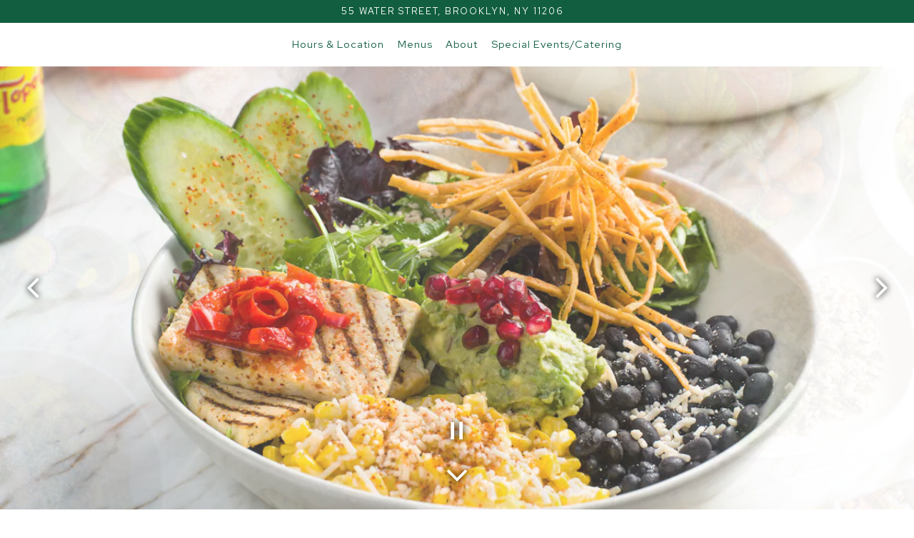

--- FILE ---
content_type: text/html; charset=utf-8
request_url: https://www.bklynwild.com/
body_size: 7427
content:
<!DOCTYPE html>
<html class="no-js" lang="en-US">
    <head>
      
	<meta charset="utf-8">
	<meta name="viewport" content="width=device-width, initial-scale=1, shrink-to-fit=no">
	<meta http-equiv="x-ua-compatible" content="ie=edge">
	<title>Brooklyn Wild</title>
	<!-- Powered by BentoBox http://getbento.com -->
	<!--
	___ ___ _  _ _____ ___  ___  _____  __
	| _ ) __| \| |_   _/ _ \| _ )/ _ \ \/ /
	| _ \ _|| .` | | || (_) | _ \ (_) >  <
	|___/___|_|\_| |_| \___/|___/\___/_/\_\

	-->
		<link rel="icon" href="https://media-cdn.getbento.com/accounts/62bf5da3a9f8f9806bb5a6c2d68ee30f/media/images/40334faviconbrklyn.png">
	<link rel="canonical" href="https://www.bklynwild.com/">
	<meta name="Revisit-After" content="5 Days">
	<meta name="Distribution" content="Global">
	<meta name="Rating" content="General">
		<meta property="og:site_name" content="Brooklyn Wild">
		<meta property="og:title" content="Brooklyn Wild">
		<meta property="og:type" content="website">
		<meta property="og:url" content="https://www.bklynwild.com/">
			<meta property="og:image" content="https://images.getbento.com/accounts/62bf5da3a9f8f9806bb5a6c2d68ee30f/media/images/24639BKLYNwildvectorized-removebg-preview.png?w=1200&fit=fill&auto=compress,format&cs=origin&h=600&bg=EDEDF1&pad=100">
		<meta name="twitter:card" content="summary">
		<meta name="twitter:title" content="Brooklyn Wild">
			<meta name="twitter:image" content="https://images.getbento.com/accounts/62bf5da3a9f8f9806bb5a6c2d68ee30f/media/images/24639BKLYNwildvectorized-removebg-preview.png?w=1200&fit=fill&auto=compress,format&cs=origin&h=600&bg=EDEDF1&pad=100">

	<link rel="preconnect" href="https://widgets.resy.com" crossorigin>
	<link rel="preconnect" href="https://theme-assets.getbento.com" async crossorigin>
	<link rel="preconnect" href="https://www.gstatic.com" crossorigin>
	<link rel="preconnect" href="https://fonts.gstatic.com" crossorigin>
	<link rel="preconnect" href="https://fonts.googleapis.com" crossorigin>
	<link rel="preconnect" href="https://www.googletagmanager.com" crossorigin>
	
		<link rel="preload" as="image" href="https://images.getbento.com/accounts/62bf5da3a9f8f9806bb5a6c2d68ee30f/media/images/24639BKLYNwildvectorized-removebg-preview.png" fetchpriority="high" /> 
	

	
	
	
	
	
	
	
	<script type="text/javascript" src="https://theme-assets.getbento.com/sensei/fd0226f.sensei/assets/js/head.min.js"></script>
	<script type="text/javascript">
			WebFont.load({  google: { families: ["Raleway:400,700:latin", "Montserrat:400,700,800", "Quattrocento+Sans:400", "Red Hat Display:300,400&display=swap"] }});
		</script>
			<noscript>
			    <style type="text/css">
			    	<link href="https://fonts.googleapis.com/css?family=Raleway:400,700:latin|Montserrat:400,700,800|Quattrocento+Sans:400|Red Hat Display:300,400&display=swap&display=swap" rel="stylesheet" type="text/css">
			    </style>
			</noscript>
	
	<link href="https://cdnjs.cloudflare.com/ajax/libs/font-awesome/6.4.2/css/all.min.css" rel="stylesheet">
	<link rel="stylesheet" href="//assets-cdn-refresh.getbento.com/stylesheet/bklynwild/3/scss/main.ddae9b7a448194c095a00363321d42bd.scss" />
	<script type="text/javascript">
	    Modernizr.addTest("maybemobile", function(){ return (Modernizr.touchevents && Modernizr.mq("only screen and (max-width: 768px)")) ? true : false; });
	</script>

  
  

  
  
	
	
	
		<script defer src="https://www.google.com/recaptcha/enterprise.js?render=6Ldh0uwrAAAAABZNEucYwqZZ3oOahk4lRhONMg5a"></script>
	

	
	
	
	<script type="text/javascript">
			window.Sensei = { settings: { store: { enabled: false, cart_quantity: null }, gmaps: { apikey: "AIzaSyCxtTPdJqQMOwjsbKBO3adqPGzBR1MgC5g", styles: [{"featureType":"water","elementType":"geometry","stylers":[{"color":"#e9e9e9"},{"lightness":17}]},{"featureType":"landscape","elementType":"geometry","stylers":[{"color":"#f5f5f5"},{"lightness":20}]},{"featureType":"road.highway","elementType":"geometry.fill","stylers":[{"color":"#ffffff"},{"lightness":17}]},{"featureType":"road.highway","elementType":"geometry.stroke","stylers":[{"color":"#ffffff"},{"lightness":29},{"weight":0.2}]},{"featureType":"road.arterial","elementType":"geometry","stylers":[{"color":"#ffffff"},{"lightness":18}]},{"featureType":"road.local","elementType":"geometry","stylers":[{"color":"#ffffff"},{"lightness":16}]},{"featureType":"poi","elementType":"geometry","stylers":[{"color":"#f5f5f5"},{"lightness":21}]},{"featureType":"poi.park","elementType":"geometry","stylers":[{"color":"#dedede"},{"lightness":21}]},{"elementType":"labels.text.stroke","stylers":[{"visibility":"on"},{"color":"#ffffff"},{"lightness":16}]},{"elementType":"labels.text.fill","stylers":[{"color":"#333333"},{"lightness":40}]},{"elementType":"labels.icon","stylers":[{"visibility":"off"}]},{"featureType":"transit","elementType":"geometry","stylers":[{"color":"#f2f2f2"},{"lightness":19}]},{"featureType":"administrative","elementType":"geometry.fill","stylers":[{"color":"#fefefe"},{"lightness":20}]},{"featureType":"administrative","elementType":"geometry.stroke","stylers":[{"color":"#fefefe"},{"lightness":17},{"weight":1.2}]}], icon: null, mobile_icon: null }, recaptcha_v3:{ enabled: true, site_key: "6Ldh0uwrAAAAABZNEucYwqZZ3oOahk4lRhONMg5a" }, galleries: { autoplay: false, fade: true }, heros: { autoplay_galleries: true }, srcset_enabled: false }, modernizr: window.Modernizr }; /* Slider dots */ window.Sensei.settings.galleries.dots = false; window.Sensei.settings.galleries.arrows = true; /* Slider speed */ window.Sensei.settings.galleries.autoplaySpeed = 3000; window.Sensei.settings.galleries.speed = 2000; /* Triple panel slideshow */ window.Sensei.settings.galleries.centerMode = false; document.addEventListener('DOMContentLoaded', function() { var hasClass, addClass, removeClass; if ('classList' in document.documentElement) { hasClass = function (el, className) { return el.classList.contains(className); }; addClass = function (el, className) { el.classList.add(className); }; removeClass = function (el, className) { el.classList.remove(className); }; } else { hasClass = function (el, className) { return new RegExp('\\b'+ className+'\\b').test(el.className); }; addClass = function (el, className) { if (!hasClass(el, className)) { el.className += ' ' + className; } }; removeClass = function (el, className) { el.className = el.className.replace(new RegExp('\\b'+ className+'\\b', 'g'), ''); }; } const allCSplits = Array.from(document.getElementsByClassName('c-split')); allCSplits.forEach(function(cSplit, cSplitIndex, cSplitList) { addClass(cSplit, "c-split-" + (cSplitIndex + 1)); if(cSplitIndex % 2 === 0 ) { addClass(cSplit, "c-split-odd"); } else { addClass(cSplit, "c-split-even"); } if(Object.is(cSplitList.length - 1, cSplitIndex)) { addClass(cSplit, "c-split-last"); } }); const oneColTexts = Array.from(document.getElementsByClassName('c-one-col--text')); oneColTexts.forEach(function(oneColText, oneColTextIndex, oneColTextList) { addClass(oneColText, "c-one-col-" + (oneColTextIndex + 1)); if(oneColTextIndex % 2 === 0 ) { addClass(oneColText, "c-one-col-odd"); } else { addClass(oneColText, "c-one-col-even"); } if(Object.is(oneColTextList.length - 1, oneColTextIndex)) { addClass(oneColText, "c-one-col-last"); } }); const lonelyTab = document.querySelector('.tabs-nav li:only-child'); if(lonelyTab) { lonelyTab.parentElement.remove(); } const twoColumnPs = Array.from(document.querySelectorAll('.c-two-col--freeform p')); twoColumnPs.forEach(function(twoColP) { if(twoColP.innerText.trim() === "") { twoColP.remove(); } }); window.setTimeout(function() { const sliderGalleries = Array.from(document.querySelectorAll('.slick-track')); sliderGalleries.forEach(function(sliderGallery) { const gallerySlides = Array.from(sliderGallery.querySelectorAll('.slick-slide')); if(gallerySlides.length === 1) { addClass(sliderGallery.parentNode, 'parallax'); } }); }, 500); }, false);
	</script>
  
	<!--[if lt IE 9]>
	    <script type="text/javascript" src="https://theme-assets.getbento.com/sensei/fd0226f.sensei/assets/assets/js/ltie9.min.js "></script>
	<![endif] -->

      
			
				
				
			
				
				
			
				
				
			
				
				
			
				
				
			
				
				
			
				
				
			
				
				
			
				
				
			
				
				
			
				
				
			<script type="application/ld+json">{"@context": "https://schema.org", "@type": "Organization", "@id": "https://www.bklynwild.com/#organization", "url": "https://www.bklynwild.com", "name": "Brooklyn Wild", "description": "", "logo": "https://images.getbento.com/accounts/62bf5da3a9f8f9806bb5a6c2d68ee30f/media/images/24639BKLYNwildvectorized-removebg-preview.png?w=600\u0026fit=max\u0026auto=compress,format\u0026cs=origin\u0026h=600", "subOrganization": {"@type": "FoodEstablishment", "@id": "https://www.bklynwild.com/location/bklynwild/#foodestablishment", "url": "https://www.bklynwild.com/location/bklynwild/", "name": "Bklyn Wild", "description": "", "image": "", "photo": "", "address": {"@type": "PostalAddress", "name": "Bklyn Wild", "streetAddress": "55 Water Street", "addressLocality": "Brooklyn", "addressRegion": "NY", "postalCode": "11206"}, "location": {"@type": "PostalAddress", "name": "Bklyn Wild", "streetAddress": "55 Water Street", "addressLocality": "Brooklyn", "addressRegion": "NY", "postalCode": "11206"}, "telephone": null, "hasMap": "https://www.bklynwild.com/location/bklynwild/", "parentOrganization": {"@type": "Organization", "@id": "https://www.bklynwild.com/#organization"}}, "sameAs": "https://www.instagram.com/bklynwild", "potentialAction": {"@type": "ReserveAction", "object": {"@type": "Reservation", "name": "Table", "url": "https://www.bklynwild.com/#action-reservations"}, "result": {"@type": "Reservation", "name": "Table"}, "target": "https://www.bklynwild.com"}}</script>
			<script type="application/ld+json">{"@context": "https://schema.org", "@type": "WebSite", "@id": "https://www.bklynwild.com/#website", "url": "https://www.bklynwild.com", "name": "Brooklyn Wild"}</script>
			<script type="application/ld+json">{"@context": "https://schema.org", "@type": "WebPage", "@id": "https://www.bklynwild.com/#webpage", "url": "https://www.bklynwild.com", "name": "Brooklyn Wild"}</script>

      
    </head>
    <body class="has-hero-intent has-mobi-footer index-template has-nav-address-bar">
        
	
		
			<div class="site-notifications">
				
			</div>
		

		
			
	<header class="site-header">
		<a href="#main-content" class="skip" aria-label="Skip to main content">Skip to main content</a>
		<div class="site-header-desktop site-header-desktop--centered">
				<div class="site-header-desktop-secondary">
					<div class="container">
						<div class="row">
							
	
		<div class="site-location">
			<a href="http://www.google.com/maps/search/55%20Water%20Street%2C%20Brooklyn%2C%20NY%2011206" aria-label="Go to Bklyn Wild" class="site-location__address" target="_blank" rel="noopener"
		 data-bb-track="button" data-bb-track-on="click" data-bb-track-category="Address" data-bb-track-action="Click" data-bb-track-label="Header"
><span>55 Water Street,</span> <span> Brooklyn, NY 11206</span></a>
	    </div>

			      </div>
		      </div>
				</div>
			<div class="site-header-desktop-primary" data-header-sticky>
				<div class="container">
					
		<div class="site-logo">
	        <a class="site-logo__btn" href="/" aria-label="Brooklyn Wild Home">
	            
					<img class="site-logo__expanded" src="https://images.getbento.com/accounts/62bf5da3a9f8f9806bb5a6c2d68ee30f/media/images/24639BKLYNwildvectorized-removebg-preview.png" 
  

  

  
    
      alt="Brooklyn Wild Home"
    
  
 loading="eager" fetchpriority="high" />
              	
	            
	        </a>
	    </div>

				    
	<nav class="site-nav">
    <ul class="site-nav-menu" data-menu-type="desktop">
			
			<li>
				<a class="site-nav-link " href="/location/bklynwild/" aria-label="Hours & Location" role="button">Hours & Location</a>
			</li>
			<li>
				<a class="site-nav-link " href="/menus/" aria-label="Menus" role="button">Menus</a>
			</li>
			<li>
				<a class="site-nav-link " href="/about/" aria-label="About" role="button">About</a>
			</li>
			<li>
				<a class="site-nav-link " href="/special-events-catering/" aria-label="Special Events/Catering" role="button">Special Events/Catering</a>
			</li>

		</ul>
  </nav>

				</div>
			</div>
		</div>
	  <div class="site-header-mobi" aria-label="Navigation Menu Modal">
	    
		<div class="site-logo">
	        <a class="site-logo__btn" href="/" aria-label="Brooklyn Wild Home">
		            
                  		<img src="https://images.getbento.com/accounts/62bf5da3a9f8f9806bb5a6c2d68ee30f/media/images/24639BKLYNwildvectorized-removebg-preview.png" 
  

  

  
    
      alt="Brooklyn Wild Home"
    
  
 />
                	
		            
	        </a>
	    </div>

			
	
		<div class="site-location">
			<a href="http://www.google.com/maps/search/55%20Water%20Street%2C%20Brooklyn%2C%20NY%2011206" aria-label="Go to Bklyn Wild" class="site-location__address" target="_blank" rel="noopener"
		 data-bb-track="button" data-bb-track-on="click" data-bb-track-category="Address" data-bb-track-action="Click" data-bb-track-label="Header"
><span>55 Water Street,</span> <span> Brooklyn, NY 11206</span></a>
	    </div>


	    <button type="button" class="nav-toggle-btn" aria-controls="SiteHeaderMobilePanel" aria-expanded="false" aria-label="Toggle Navigation Menu">
		  <span class="sr-only">Toggle Navigation</span>
	      <span class="nav-toggle-btn__line"></span>
	      <span class="nav-toggle-btn__line"></span>
	      <span class="nav-toggle-btn__line"></span>
	    </button>

	    <div id="SiteHeaderMobilePanel" class="site-header-mobi-panel">
	      <div class="site-header-mobi-panel__inner">
					
	<nav class="site-nav" aria-label="Navigation Menu">
    <ul class="site-nav-menu" data-menu-type="mobile">
			
			<li>
				<a class="site-nav-link " href="/location/bklynwild/" aria-label="Hours & Location" role="button">Hours & Location</a>
			</li>
			<li>
				<a class="site-nav-link " href="/menus/" aria-label="Menus" role="button">Menus</a>
			</li>
			<li>
				<a class="site-nav-link " href="/about/" aria-label="About" role="button">About</a>
			</li>
			<li>
				<a class="site-nav-link " href="/special-events-catering/" aria-label="Special Events/Catering" role="button">Special Events/Catering</a>
			</li>

				
		<li>
			<a class="site-nav-link "  href="/press/"  aria-label="Press">Press</a>
		</li>
		<li>
			<a class="site-nav-link "  href="/contact/"  aria-label="Contact">Contact</a>
		</li>

				<li><button type="button" class="site-nav-cta" data-popup="inline" data-popup-src="#popup-newsletter-form" aria-label="Newsletter Signup" data-bb-track="button" data-bb-track-on="click" data-bb-track-category="Email Sign Up Trigger Button" data-bb-track-action="Click" data-bb-track-label="Callout, Header" id="email-signup-button">Newsletter Signup</button>
	</button></li>
		</ul>
  </nav>

	        
        <div class="site-social site-social--bordered">
            <ul class="social-accounts">
        <li><a href="https://www.instagram.com/bklynwild" aria-label="Instagram" target="_blank" rel="noopener" data-bb-track="button" data-bb-track-on="click" data-bb-track-category="Social Icons" data-bb-track-action="Click" data-bb-track-label="Instagram, Header"><span class="fa fa-instagram" aria-hidden="true"></span><span class="sr-only">Instagram</span></a></li>
		</ul>
        </div>

        	
	
		<div class="site-location">
			<a href="http://www.google.com/maps/search/55%20Water%20Street%2C%20Brooklyn%2C%20NY%2011206" aria-label="Go to Bklyn Wild" class="site-location__address" target="_blank" rel="noopener"
		 data-bb-track="button" data-bb-track-on="click" data-bb-track-category="Address" data-bb-track-action="Click" data-bb-track-label="Header"
><span>55 Water Street,</span> <span> Brooklyn, NY 11206</span></a>
	    </div>

	      </div>
	      
	<div class="site-powered-by">
	    <a href="https://getbento.com/?utm_source=header&amp;utm_campaign=bklynwild.com" aria-label="powered by BentoBox" target="_blank" rel="noopener">powered by BentoBox</a>
	</div>

	    </div>
	  </div>
	</header>

		

		<div class="site-content">

			
			<main class="site-content__main page-id--874114">
          <h1 class="sr-only">Homepage</h1>
			  <span id="main-content" class="sr-only">Main content starts here, tab to start navigating</span>
				
		
			
			<section id="hero" aria-label="hero-section" class="hero hero--no-content hero--gallery hero--scrollable revealable">
				
				
	<button type="button" class="hero__scroll-btn arrow-btn arrow-btn--down" aria-label="Scroll Down to Content">
        <span class="sr-only">Scroll Down to Content</span>
    </button>

				
		<div class="gallery gallery--fit">
			
      
      
          
				<li>
						
						<div 
  

  
    
  

  
    
      role="img" aria-label="many different types of food on a table"
    
  
 class="gallery__item gallery__item-fallback" style="background-image: url('https://images.getbento.com/accounts/62bf5da3a9f8f9806bb5a6c2d68ee30f/media/images/19039BrooklynWild_Hero_1.jpg?w=1200&fit=crop&auto=compress,format&cs=origin&crop=focalpoint&fp-x=0.5&fp-y=0.5'); background-position: 
  
  
    
  

  50.0% 50.0%
;">
								<img class="sr-only" 
  

  
    
  

  
    
      alt="many different types of food on a table"
    
  
>
						</div>
              <span class="sr-only">Slide 1 of 9</span>
        </li>
			
      
      
          
				<li>
						
						<div 
  

  
    
  

  
    
      role="img" aria-label="a plate of food on a table"
    
  
 class="gallery__item gallery__item-fallback" style="background-image: url('https://images.getbento.com/accounts/62bf5da3a9f8f9806bb5a6c2d68ee30f/media/images/1880DIABLO_BOWL.jpg?w=1200&fit=crop&auto=compress,format&cs=origin&crop=focalpoint&fp-x=0.5&fp-y=0.5'); background-position: 
  
  
    
  

  50.0% 50.0%
;">
								<img class="sr-only" 
  

  
    
  

  
    
      alt="a plate of food on a table"
    
  
>
						</div>
              <span class="sr-only">Slide 2 of 9</span>
        </li>
			
      
      
          
				<li>
						
						<div 
  

  
    
  

  
    
      role="img" aria-label="a bunch of different types of food on a plate"
    
  
 class="gallery__item gallery__item-fallback" style="background-image: url('https://images.getbento.com/accounts/62bf5da3a9f8f9806bb5a6c2d68ee30f/media/images/1220BrooklynWild_VeganQuesadilla.jpg?w=1200&fit=crop&auto=compress,format&cs=origin&crop=focalpoint&fp-x=0.5&fp-y=0.5'); background-position: 
  
  
    
  

  50.0% 50.0%
;">
								<img class="sr-only" 
  

  
    
  

  
    
      alt="a bunch of different types of food on a plate"
    
  
>
						</div>
              <span class="sr-only">Slide 3 of 9</span>
        </li>
			
      
      
          
				<li>
						
						<div 
  

  
    
  

  
    
      role="img" aria-label="a bowl of salad on a plate"
    
  
 class="gallery__item gallery__item-fallback" style="background-image: url('https://images.getbento.com/accounts/62bf5da3a9f8f9806bb5a6c2d68ee30f/media/images/18527LyricMarket-Feb23-19.jpg?w=1200&fit=crop&auto=compress,format&cs=origin&crop=focalpoint&fp-x=0.5&fp-y=0.5'); background-position: 
  
  
    
  

  50.0% 50.0%
;">
								<img class="sr-only" 
  

  
    
  

  
    
      alt="a bowl of salad on a plate"
    
  
>
						</div>
              <span class="sr-only">Slide 4 of 9</span>
        </li>
			
      
      
          
				<li>
						
						<div 
  

  
    
  

  
    
      role="img" aria-label="a close up of a plate of food"
    
  
 class="gallery__item gallery__item-fallback" style="background-image: url('https://images.getbento.com/accounts/62bf5da3a9f8f9806bb5a6c2d68ee30f/media/images/77210El_Vegano_JACX_2.jpeg?w=1200&fit=crop&auto=compress,format&cs=origin&crop=focalpoint&fp-x=0.5&fp-y=0.5'); background-position: 
  
  
    
  

  50.0% 50.0%
;">
								<img class="sr-only" 
  

  
    
  

  
    
      alt="a close up of a plate of food"
    
  
>
						</div>
              <span class="sr-only">Slide 5 of 9</span>
        </li>
			
      
      
          
				<li>
						
						<div 
  

  
    
  

  
    
      role="img" aria-label="a bowl of food on a plate"
    
  
 class="gallery__item gallery__item-fallback" style="background-image: url('https://images.getbento.com/accounts/62bf5da3a9f8f9806bb5a6c2d68ee30f/media/images/80453BrooklynWild_VeganBowl.jpg?w=1200&fit=crop&auto=compress,format&cs=origin&crop=focalpoint&fp-x=0.5&fp-y=0.5'); background-position: 
  
  
    
  

  50.0% 50.0%
;">
								<img class="sr-only" 
  

  
    
  

  
    
      alt="a bowl of food on a plate"
    
  
>
						</div>
              <span class="sr-only">Slide 6 of 9</span>
        </li>
			
      
      
          
				<li>
						
						<div 
  

  
    
  

  
    
      role="img" aria-label="a bowl filled with different types of food on a plate"
    
  
 class="gallery__item gallery__item-fallback" style="background-image: url('https://images.getbento.com/accounts/62bf5da3a9f8f9806bb5a6c2d68ee30f/media/images/99048BrooklynWild_VeggieMac.jpg?w=1200&fit=crop&auto=compress,format&cs=origin&crop=focalpoint&fp-x=0.5&fp-y=0.5'); background-position: 
  
  
    
  

  50.0% 50.0%
;">
								<img class="sr-only" 
  

  
    
  

  
    
      alt="a bowl filled with different types of food on a plate"
    
  
>
						</div>
              <span class="sr-only">Slide 7 of 9</span>
        </li>
			
      
      
          
				<li>
						
						<div 
  

  
    
  

  
    
      role="img" aria-label="a plate of food on a table"
    
  
 class="gallery__item gallery__item-fallback" style="background-image: url('https://images.getbento.com/accounts/62bf5da3a9f8f9806bb5a6c2d68ee30f/media/images/3079BrooklynWild_UnicornBowl.jpg?w=1200&fit=crop&auto=compress,format&cs=origin&crop=focalpoint&fp-x=0.5&fp-y=0.5'); background-position: 
  
  
    
  

  50.0% 50.0%
;">
								<img class="sr-only" 
  

  
    
  

  
    
      alt="a plate of food on a table"
    
  
>
						</div>
              <span class="sr-only">Slide 8 of 9</span>
        </li>
			
      
      
          
				<li>
						
						<div 
  

  
    
  

  
    
      role="img" aria-label="a bowl of food on a plate"
    
  
 class="gallery__item gallery__item-fallback" style="background-image: url('https://images.getbento.com/accounts/62bf5da3a9f8f9806bb5a6c2d68ee30f/media/images/75098Lyric-_Lightbox-_Mexology-_Feliz_Bowl-1.jpg?w=1200&fit=crop&auto=compress,format&cs=origin&crop=focalpoint&fp-x=0.5&fp-y=0.5'); background-position: 
  
  
    
  

  50.0% 50.0%
;">
								<img class="sr-only" 
  

  
    
  

  
    
      alt="a bowl of food on a plate"
    
  
>
						</div>
              <span class="sr-only">Slide 9 of 9</span>
        </li>
			
	    </div>

				 
	<div id="motion-elements-control-section">
		<button class='btn fa fa-play play-motion ada-motion-toggle-btns hide-motion' data-action='play' aria-label="Play hero video">
			<span class='sr-only'>hero gallery paused, press to play images slides</span>
		</button>
		<button class='btn fa fa-pause pause-motion ada-motion-toggle-btns' data-action='pause' aria-label="Pause hero video">
			<span class='sr-only'>Playing hero gallery, press to pause images slides</span>
		</button>
	</div>

			</section>



				
		
				
		
		<section class="c-one-col--text content container revealable">
			
	        <p><span style="color: rgb(0, 0, 0); font-size: 30px;"><strong>Welcome To</strong></span><br>&nbsp;<img src="https://images.getbento.com/accounts/62bf5da3a9f8f9806bb5a6c2d68ee30f/media/images/24639BKLYNwildvectorized-removebg-preview.png?w=1000&fit=max&auto=compress,format&h=1000" data-alt_text="a close up of a logo" class="fr-fic fr-dib" alt="a close up of a logo" style="width: 378px;"></p>
	    </section>


				
    
		
		<section class="c-split c-split--vcenter revealable">
					
  
  
  
  

	<div class="c-split__col c-split__col--empty">
		<div class="c-split__col-inner">
				<div class="c-split__image" 
  

  
    
  

  
    
      role="img" aria-label="a bowl of food on a plate"
    
  
 style="background-image: url('https://images.getbento.com/accounts/62bf5da3a9f8f9806bb5a6c2d68ee30f/media/images/80453BrooklynWild_VeganBowl.jpg?w=1200&fit=crop&auto=compress,format&cs=origin&crop=focalpoint&fp-x=0.5&fp-y=0.5');background-position: 
  
  
    
  

  50.0% 50.0%
"></div>
		</div>
	</div>

					
  
  
  
  

	<div class="c-split__col ">
		<div class="c-split__col-inner">
				<div class="c-split__content content">
					<h2 class="h2 c-split__heading">Our Menus</h2>
					<p>Plant-forward comfort food for all diets.</p>
					
	
		
			
		<a href="/menus" class="btn btn-brand" target="_parent" aria-label="View Menus" role="button">View Menus</a>


	

				</div>
		</div>
	</div>

		</section>


				
    
		
		<section class="c-split c-split--vcenter c-split--alternate revealable">
					
  
  
  
  

	<div class="c-split__col c-split__col--empty">
		<div class="c-split__col-inner">
				<div class="c-split__image" 
  

  
    
  

  
    
      role="img" aria-label="a bunch of different types of food on a plate"
    
  
 style="background-image: url('https://images.getbento.com/accounts/62bf5da3a9f8f9806bb5a6c2d68ee30f/media/images/1220BrooklynWild_VeganQuesadilla.jpg?w=1200&fit=crop&auto=compress,format&cs=origin&crop=focalpoint&fp-x=0.5&fp-y=0.5');background-position: 
  
  
    
  

  50.0% 50.0%
"></div>
		</div>
	</div>

					
  
  
  
  

	<div class="c-split__col ">
		<div class="c-split__col-inner">
				<div class="c-split__content content">
					<h2 class="h2 c-split__heading">Seasonal and Local</h2>
					<p>We refuse to compromise on quality in our restaurant. That&#39;s why we source our fresh ingredients from local farmers&#39; markets and artisanal producers such as Brooklyn Grange, Bryt Life Vegan Cheeses and Monk&#39;s Vegan Meats.</p>
					
	
		

	

				</div>
		</div>
	</div>

		</section>


				
    
		
		<section class="c-split c-split--vcenter revealable">
					
  
  
  
  

	<div class="c-split__col c-split__col--empty">
		<div class="c-split__col-inner">
				<div class="c-split__image" 
  

  
    
  

  
    
      role="img" aria-label="a close up of a fruit"
    
  
 style="background-image: url('https://images.getbento.com/accounts/62bf5da3a9f8f9806bb5a6c2d68ee30f/media/images/6100771HWuRt8TzL._SL1500_.jpg?w=1200&fit=crop&auto=compress,format&cs=origin&crop=focalpoint&fp-x=0.49&fp-y=0.25');background-position: 
  
  
    
  

  49.0% 25.0%
"></div>
		</div>
	</div>

					
  
  
  
  

	<div class="c-split__col ">
		<div class="c-split__col-inner">
				<div class="c-split__content content">
					
					<h2>Whole Food<br> Vegetarian<br> Cookbook</h2><p><strong>by Chef Ivy Stark</strong></p>
					
	
		
			
		<a href="https://www.amazon.com/Whole-Food-Vegetarian-Cookbook-Unprocessed/dp/1646118847/ref=sr_1_2?qid=1657038233&amp;refinements=p_27%3AIvy+Stark&amp;s=books&amp;sr=1-2&amp;text=Ivy+Stark" class="btn btn-brand" target="_parent" aria-label="Purchase" role="button">Purchase</a>


	

				</div>
		</div>
	</div>

		</section>


				
    
		
		<section class="c-split c-split--vcenter c-split--alternate revealable">
					
  
  
  
  

	<div class="c-split__col c-split__col--empty">
		<div class="c-split__col-inner">
				<div class="c-split__image" 
  

  
    
  

  
    
      role="img" aria-label="text"
    
  
 style="background-image: url('https://images.getbento.com/accounts/62bf5da3a9f8f9806bb5a6c2d68ee30f/media/images/81684Screenshot_2024-02-20_at_8.18.32_AM.png?w=1200&fit=crop&auto=compress,format&cs=origin&crop=focalpoint&fp-x=0.49&fp-y=0.02');background-position: 
  
  
    
  

  49.0% 2.0%
"></div>
		</div>
	</div>

					
  
  
  
  

	<div class="c-split__col ">
		<div class="c-split__col-inner">
				<div class="c-split__content content">
					
					<h2>High-Protein Vegan<br>Cookbook for <br>Athletes</h2><p><strong>by Jenna Braddock, RD &amp; Ivy Stark</strong></p>
					
	
		
			
		<a href="https://www.amazon.com/High-Protein-Vegan-Cookbook-Athletes-Whole-Foods-ebook/dp/B09BK831J3/ref=sr_1_4?crid=12O10CFIJQ3GX&amp;dib=eyJ2IjoiMSJ9.[base64].DjpAL3ncHMT9jMQND49jQDiwssG1zYnYPlul9c8Gd8w&amp;dib_tag=se&amp;keywords=ivy+stark&amp;qid=1708295886&amp;s=books&amp;sprefix=ivy+stark%2Cstripbooks%2C71&amp;sr=1-4%20(https://www.amazon.com/High-Protein-Vegan-Cookbook-Athletes-Whole-Foods-ebook/dp/B09BK831J3/ref=sr_1_4" class="btn btn-brand" target="_parent" aria-label="Purchase" role="button">Purchase</a>


	

				</div>
		</div>
	</div>

		</section>


				
		
  
  
  
  <section class="c-tout-overlay revealable" style="background-image: url('https://images.getbento.com/accounts/62bf5da3a9f8f9806bb5a6c2d68ee30f/media/images/19039BrooklynWild_Hero_1.jpg?w=1200&fit=crop&auto=compress,format&cs=origin&crop=focalpoint&fp-x=0.5&fp-y=0.5');background-position: 
  
  
    
  

  50.0% 50.0%
" >
	    </section>




				
			</main>

			
					

	<aside class="mobi-footer mobi-footer--sticky">
	    <ul class="mobi-footer__list">
				<li class="mobi-footer__item">
					
	
		
			


	

				</li>
	    </ul>
	</aside>

			

			
		</div>

		
			
        <footer>
          <div class="site-footer-desktop">
                  <div class="site-footer-desktop-primary">
                      <div class="site-footer-desktop-primary__container container">
                              <ul class="social-accounts">
        <li><a href="https://www.instagram.com/bklynwild" aria-label="Instagram" target="_blank" rel="noopener" data-bb-track="button" data-bb-track-on="click" data-bb-track-category="Social Icons" data-bb-track-action="Click" data-bb-track-label="Instagram, Footer"><span class="fa fa-instagram" aria-hidden="true"></span><span class="sr-only">Instagram</span></a></li>
		</ul>
                              <nav class="site-nav">
                                  <ul class="site-nav-menu">
                                          <li>
			<a class="site-nav-link "  href="/press/"  aria-label="Press">Press</a>
		</li>
		<li>
			<a class="site-nav-link "  href="/contact/"  aria-label="Contact">Contact</a>
		</li>
                                          <li><button type="button" class="btn btn-brand" data-popup="inline" data-popup-src="#popup-newsletter-form" aria-label="Newsletter Signup" data-bb-track="button" data-bb-track-on="click" data-bb-track-category="Email Sign Up Trigger Button" data-bb-track-action="Click" data-bb-track-label="Callout, Footer" id="email-signup-button">Newsletter Signup</button>
	</button></li>
                                  </ul>
                              </nav>
                      </div>
                  </div>
                  <div class="site-footer-desktop-secondary">
                      <div class="site-powered-by">
	    <a href="https://getbento.com/?utm_source=footer&amp;utm_campaign=bklynwild.com" aria-label="powered by BentoBox" target="_blank" rel="noopener">powered by BentoBox</a>
	</div>
                  </div>
          </div>
        </footer>

		
	

	
	
		
    
    
    
    <div id="popup-newsletter-form" class="popup popup--form mfp-hide">
        <form class="js-form-ajax form-alt container-sm" data-form-endpoint="/forms/submit/newsletter/" enctype="multipart/form-data" method="post" novalidate>
    <div style="display: none;">
        <label for="comment_body">leave this field blank
            <input type="text" name="comment_body" value="" />
        </label>
    </div>
    
            <input type="hidden" name="form" value="newsletter">
            
		
		<div data-bb-track="form" data-bb-track-on="submit" data-bb-track-category="Forms" data-bb-track-action="Submit" data-bb-track-label="Email Sign Up" aria-hidden="true"></div>

            <div class="form-header">
                <h2 class="h1 form-heading">Email Signup</h2>
                
                </div>
            <div class="form-ui">
                
    
    
        
        

        
            
    
<label for="3132104" >
    
    
        
            
        
        
            <i class="error-label" id="firstname-error">Please, enter a valid first name</i>
        
    
    <span class="input-label">First Name
         <span class="input-label-required">- Required</span>
        
    </span>
    
        <input id="3132104" class="form-control" type="text" name="3132104" placeholder="First Name" required oninvalid="this.setCustomValidity('Please enter a valid first name')" oninput="setCustomValidity('')"
         
  
  
    
  
  
  
  
  
  
    
    autocomplete="given-name"
  
>
    
</label>


        
        
    
        
        

        
            
    
<label for="3132105" >
    
    
        
            
        
        
            <i class="error-label" id="lastname-error">Please, enter a valid last name</i>
        
    
    <span class="input-label">Last Name
         <span class="input-label-required">- Required</span>
        
    </span>
    
        <input id="3132105" class="form-control" type="text" name="3132105" placeholder="Last Name" required oninvalid="this.setCustomValidity('Please enter a valid last name')" oninput="setCustomValidity('')"
         
  
  
  
    
  
  
  
  
  
    
    autocomplete="family-name"
  
>
    
</label>


        
        
    
        
        

        
            
    
<label for="3132106" >
    
    
         
            
        
        
            <i class="error-message-email" id="email-error">Please, enter a valid email</i>
        
    
    <span class="input-label">Email
         <span class="input-label-required">- Required</span>
        
    </span>
    
        <input id="3132106" class="form-control" type="email" name="3132106" placeholder="Email" required oninvalid="this.setCustomValidity('Please enter a valid email')" oninput="setCustomValidity('')" 
  
  
  
  
    
  
  
  
  
    
    autocomplete="email"
  
>
    
</label>


        
        
    

            </div>
            <div class="form-actions">
                <button type="submit" class="btn btn-brand-alt" aria-label="Submit">Submit</button>
                <span class="form-error-msg">Please check errors in the form above</span>
            </div>
            <div class="form-success-msg">
                <span role="alert">Thank you for signing up for email updates!</span>
                <button type="button" class="btn btn-brand-alt js-popup-closebtn" aria-label="Close the form">
                    Close
                </button>
            </div>
            
    
        <div class="recaptcha-form-footer">
            <span>
                This site is protected by reCAPTCHA and the Google
                <a href="https://policies.google.com/privacy" aria-label="Privacy Policy">Privacy Policy</a> and
                <a href="https://policies.google.com/terms" aria-label="Terms of Service">Terms of Service</a> apply.
            </span>
        </div>
    
        
    </form>
    </div>

		

	


	
  
		<script type="text/javascript" src="https://theme-assets.getbento.com/sensei/fd0226f.sensei/assets/js/foot.libs.min.js"></script>
        <script type="text/javascript" src="https://theme-assets.getbento.com/sensei/fd0226f.sensei/assets/js/bentobox.min.js"></script>

        
        
	
  <script id="alerts-component-script" type="text/javascript" src="https://app-assets.getbento.com/alerts-component/874bbe9/main.js"></script>
  <script type="text/javascript" src="https://app-assets.getbento.com/alerts-component/874bbe9/main.js.map"></script>
  <script>
    document.addEventListener("DOMContentLoaded", function(){
      	window.bentobox.overlayAlertComponent.init('div');
      	window.bentobox.bannerAlertComponent.init();
    });
  </script>


        
    <script type="text/javascript" src="https://app-assets.getbento.com/analytics/f09d72e/bento-analytics.min.js" data-bentoanalytics='{"account": "bklynwild", "theme": "sensei", "template": "index.html", "preset": "master-preset", "cartType": "", "indicativeApiKey": "62e150f7-1993-460b-90ab-1bb1bd494ad7", "snowplowAppId": "customer-websites", "snowplowCollectorUrl": "com-bentoboxcloud-prod1.collector.snplow.net", "devMode": false, "templateNameFromMapping": "Landing Page"}'></script></body></html>

--- FILE ---
content_type: text/html; charset=utf-8
request_url: https://www.google.com/recaptcha/enterprise/anchor?ar=1&k=6Ldh0uwrAAAAABZNEucYwqZZ3oOahk4lRhONMg5a&co=aHR0cHM6Ly93d3cuYmtseW53aWxkLmNvbTo0NDM.&hl=en&v=PoyoqOPhxBO7pBk68S4YbpHZ&size=invisible&anchor-ms=20000&execute-ms=30000&cb=pmcx7erogm1q
body_size: 48655
content:
<!DOCTYPE HTML><html dir="ltr" lang="en"><head><meta http-equiv="Content-Type" content="text/html; charset=UTF-8">
<meta http-equiv="X-UA-Compatible" content="IE=edge">
<title>reCAPTCHA</title>
<style type="text/css">
/* cyrillic-ext */
@font-face {
  font-family: 'Roboto';
  font-style: normal;
  font-weight: 400;
  font-stretch: 100%;
  src: url(//fonts.gstatic.com/s/roboto/v48/KFO7CnqEu92Fr1ME7kSn66aGLdTylUAMa3GUBHMdazTgWw.woff2) format('woff2');
  unicode-range: U+0460-052F, U+1C80-1C8A, U+20B4, U+2DE0-2DFF, U+A640-A69F, U+FE2E-FE2F;
}
/* cyrillic */
@font-face {
  font-family: 'Roboto';
  font-style: normal;
  font-weight: 400;
  font-stretch: 100%;
  src: url(//fonts.gstatic.com/s/roboto/v48/KFO7CnqEu92Fr1ME7kSn66aGLdTylUAMa3iUBHMdazTgWw.woff2) format('woff2');
  unicode-range: U+0301, U+0400-045F, U+0490-0491, U+04B0-04B1, U+2116;
}
/* greek-ext */
@font-face {
  font-family: 'Roboto';
  font-style: normal;
  font-weight: 400;
  font-stretch: 100%;
  src: url(//fonts.gstatic.com/s/roboto/v48/KFO7CnqEu92Fr1ME7kSn66aGLdTylUAMa3CUBHMdazTgWw.woff2) format('woff2');
  unicode-range: U+1F00-1FFF;
}
/* greek */
@font-face {
  font-family: 'Roboto';
  font-style: normal;
  font-weight: 400;
  font-stretch: 100%;
  src: url(//fonts.gstatic.com/s/roboto/v48/KFO7CnqEu92Fr1ME7kSn66aGLdTylUAMa3-UBHMdazTgWw.woff2) format('woff2');
  unicode-range: U+0370-0377, U+037A-037F, U+0384-038A, U+038C, U+038E-03A1, U+03A3-03FF;
}
/* math */
@font-face {
  font-family: 'Roboto';
  font-style: normal;
  font-weight: 400;
  font-stretch: 100%;
  src: url(//fonts.gstatic.com/s/roboto/v48/KFO7CnqEu92Fr1ME7kSn66aGLdTylUAMawCUBHMdazTgWw.woff2) format('woff2');
  unicode-range: U+0302-0303, U+0305, U+0307-0308, U+0310, U+0312, U+0315, U+031A, U+0326-0327, U+032C, U+032F-0330, U+0332-0333, U+0338, U+033A, U+0346, U+034D, U+0391-03A1, U+03A3-03A9, U+03B1-03C9, U+03D1, U+03D5-03D6, U+03F0-03F1, U+03F4-03F5, U+2016-2017, U+2034-2038, U+203C, U+2040, U+2043, U+2047, U+2050, U+2057, U+205F, U+2070-2071, U+2074-208E, U+2090-209C, U+20D0-20DC, U+20E1, U+20E5-20EF, U+2100-2112, U+2114-2115, U+2117-2121, U+2123-214F, U+2190, U+2192, U+2194-21AE, U+21B0-21E5, U+21F1-21F2, U+21F4-2211, U+2213-2214, U+2216-22FF, U+2308-230B, U+2310, U+2319, U+231C-2321, U+2336-237A, U+237C, U+2395, U+239B-23B7, U+23D0, U+23DC-23E1, U+2474-2475, U+25AF, U+25B3, U+25B7, U+25BD, U+25C1, U+25CA, U+25CC, U+25FB, U+266D-266F, U+27C0-27FF, U+2900-2AFF, U+2B0E-2B11, U+2B30-2B4C, U+2BFE, U+3030, U+FF5B, U+FF5D, U+1D400-1D7FF, U+1EE00-1EEFF;
}
/* symbols */
@font-face {
  font-family: 'Roboto';
  font-style: normal;
  font-weight: 400;
  font-stretch: 100%;
  src: url(//fonts.gstatic.com/s/roboto/v48/KFO7CnqEu92Fr1ME7kSn66aGLdTylUAMaxKUBHMdazTgWw.woff2) format('woff2');
  unicode-range: U+0001-000C, U+000E-001F, U+007F-009F, U+20DD-20E0, U+20E2-20E4, U+2150-218F, U+2190, U+2192, U+2194-2199, U+21AF, U+21E6-21F0, U+21F3, U+2218-2219, U+2299, U+22C4-22C6, U+2300-243F, U+2440-244A, U+2460-24FF, U+25A0-27BF, U+2800-28FF, U+2921-2922, U+2981, U+29BF, U+29EB, U+2B00-2BFF, U+4DC0-4DFF, U+FFF9-FFFB, U+10140-1018E, U+10190-1019C, U+101A0, U+101D0-101FD, U+102E0-102FB, U+10E60-10E7E, U+1D2C0-1D2D3, U+1D2E0-1D37F, U+1F000-1F0FF, U+1F100-1F1AD, U+1F1E6-1F1FF, U+1F30D-1F30F, U+1F315, U+1F31C, U+1F31E, U+1F320-1F32C, U+1F336, U+1F378, U+1F37D, U+1F382, U+1F393-1F39F, U+1F3A7-1F3A8, U+1F3AC-1F3AF, U+1F3C2, U+1F3C4-1F3C6, U+1F3CA-1F3CE, U+1F3D4-1F3E0, U+1F3ED, U+1F3F1-1F3F3, U+1F3F5-1F3F7, U+1F408, U+1F415, U+1F41F, U+1F426, U+1F43F, U+1F441-1F442, U+1F444, U+1F446-1F449, U+1F44C-1F44E, U+1F453, U+1F46A, U+1F47D, U+1F4A3, U+1F4B0, U+1F4B3, U+1F4B9, U+1F4BB, U+1F4BF, U+1F4C8-1F4CB, U+1F4D6, U+1F4DA, U+1F4DF, U+1F4E3-1F4E6, U+1F4EA-1F4ED, U+1F4F7, U+1F4F9-1F4FB, U+1F4FD-1F4FE, U+1F503, U+1F507-1F50B, U+1F50D, U+1F512-1F513, U+1F53E-1F54A, U+1F54F-1F5FA, U+1F610, U+1F650-1F67F, U+1F687, U+1F68D, U+1F691, U+1F694, U+1F698, U+1F6AD, U+1F6B2, U+1F6B9-1F6BA, U+1F6BC, U+1F6C6-1F6CF, U+1F6D3-1F6D7, U+1F6E0-1F6EA, U+1F6F0-1F6F3, U+1F6F7-1F6FC, U+1F700-1F7FF, U+1F800-1F80B, U+1F810-1F847, U+1F850-1F859, U+1F860-1F887, U+1F890-1F8AD, U+1F8B0-1F8BB, U+1F8C0-1F8C1, U+1F900-1F90B, U+1F93B, U+1F946, U+1F984, U+1F996, U+1F9E9, U+1FA00-1FA6F, U+1FA70-1FA7C, U+1FA80-1FA89, U+1FA8F-1FAC6, U+1FACE-1FADC, U+1FADF-1FAE9, U+1FAF0-1FAF8, U+1FB00-1FBFF;
}
/* vietnamese */
@font-face {
  font-family: 'Roboto';
  font-style: normal;
  font-weight: 400;
  font-stretch: 100%;
  src: url(//fonts.gstatic.com/s/roboto/v48/KFO7CnqEu92Fr1ME7kSn66aGLdTylUAMa3OUBHMdazTgWw.woff2) format('woff2');
  unicode-range: U+0102-0103, U+0110-0111, U+0128-0129, U+0168-0169, U+01A0-01A1, U+01AF-01B0, U+0300-0301, U+0303-0304, U+0308-0309, U+0323, U+0329, U+1EA0-1EF9, U+20AB;
}
/* latin-ext */
@font-face {
  font-family: 'Roboto';
  font-style: normal;
  font-weight: 400;
  font-stretch: 100%;
  src: url(//fonts.gstatic.com/s/roboto/v48/KFO7CnqEu92Fr1ME7kSn66aGLdTylUAMa3KUBHMdazTgWw.woff2) format('woff2');
  unicode-range: U+0100-02BA, U+02BD-02C5, U+02C7-02CC, U+02CE-02D7, U+02DD-02FF, U+0304, U+0308, U+0329, U+1D00-1DBF, U+1E00-1E9F, U+1EF2-1EFF, U+2020, U+20A0-20AB, U+20AD-20C0, U+2113, U+2C60-2C7F, U+A720-A7FF;
}
/* latin */
@font-face {
  font-family: 'Roboto';
  font-style: normal;
  font-weight: 400;
  font-stretch: 100%;
  src: url(//fonts.gstatic.com/s/roboto/v48/KFO7CnqEu92Fr1ME7kSn66aGLdTylUAMa3yUBHMdazQ.woff2) format('woff2');
  unicode-range: U+0000-00FF, U+0131, U+0152-0153, U+02BB-02BC, U+02C6, U+02DA, U+02DC, U+0304, U+0308, U+0329, U+2000-206F, U+20AC, U+2122, U+2191, U+2193, U+2212, U+2215, U+FEFF, U+FFFD;
}
/* cyrillic-ext */
@font-face {
  font-family: 'Roboto';
  font-style: normal;
  font-weight: 500;
  font-stretch: 100%;
  src: url(//fonts.gstatic.com/s/roboto/v48/KFO7CnqEu92Fr1ME7kSn66aGLdTylUAMa3GUBHMdazTgWw.woff2) format('woff2');
  unicode-range: U+0460-052F, U+1C80-1C8A, U+20B4, U+2DE0-2DFF, U+A640-A69F, U+FE2E-FE2F;
}
/* cyrillic */
@font-face {
  font-family: 'Roboto';
  font-style: normal;
  font-weight: 500;
  font-stretch: 100%;
  src: url(//fonts.gstatic.com/s/roboto/v48/KFO7CnqEu92Fr1ME7kSn66aGLdTylUAMa3iUBHMdazTgWw.woff2) format('woff2');
  unicode-range: U+0301, U+0400-045F, U+0490-0491, U+04B0-04B1, U+2116;
}
/* greek-ext */
@font-face {
  font-family: 'Roboto';
  font-style: normal;
  font-weight: 500;
  font-stretch: 100%;
  src: url(//fonts.gstatic.com/s/roboto/v48/KFO7CnqEu92Fr1ME7kSn66aGLdTylUAMa3CUBHMdazTgWw.woff2) format('woff2');
  unicode-range: U+1F00-1FFF;
}
/* greek */
@font-face {
  font-family: 'Roboto';
  font-style: normal;
  font-weight: 500;
  font-stretch: 100%;
  src: url(//fonts.gstatic.com/s/roboto/v48/KFO7CnqEu92Fr1ME7kSn66aGLdTylUAMa3-UBHMdazTgWw.woff2) format('woff2');
  unicode-range: U+0370-0377, U+037A-037F, U+0384-038A, U+038C, U+038E-03A1, U+03A3-03FF;
}
/* math */
@font-face {
  font-family: 'Roboto';
  font-style: normal;
  font-weight: 500;
  font-stretch: 100%;
  src: url(//fonts.gstatic.com/s/roboto/v48/KFO7CnqEu92Fr1ME7kSn66aGLdTylUAMawCUBHMdazTgWw.woff2) format('woff2');
  unicode-range: U+0302-0303, U+0305, U+0307-0308, U+0310, U+0312, U+0315, U+031A, U+0326-0327, U+032C, U+032F-0330, U+0332-0333, U+0338, U+033A, U+0346, U+034D, U+0391-03A1, U+03A3-03A9, U+03B1-03C9, U+03D1, U+03D5-03D6, U+03F0-03F1, U+03F4-03F5, U+2016-2017, U+2034-2038, U+203C, U+2040, U+2043, U+2047, U+2050, U+2057, U+205F, U+2070-2071, U+2074-208E, U+2090-209C, U+20D0-20DC, U+20E1, U+20E5-20EF, U+2100-2112, U+2114-2115, U+2117-2121, U+2123-214F, U+2190, U+2192, U+2194-21AE, U+21B0-21E5, U+21F1-21F2, U+21F4-2211, U+2213-2214, U+2216-22FF, U+2308-230B, U+2310, U+2319, U+231C-2321, U+2336-237A, U+237C, U+2395, U+239B-23B7, U+23D0, U+23DC-23E1, U+2474-2475, U+25AF, U+25B3, U+25B7, U+25BD, U+25C1, U+25CA, U+25CC, U+25FB, U+266D-266F, U+27C0-27FF, U+2900-2AFF, U+2B0E-2B11, U+2B30-2B4C, U+2BFE, U+3030, U+FF5B, U+FF5D, U+1D400-1D7FF, U+1EE00-1EEFF;
}
/* symbols */
@font-face {
  font-family: 'Roboto';
  font-style: normal;
  font-weight: 500;
  font-stretch: 100%;
  src: url(//fonts.gstatic.com/s/roboto/v48/KFO7CnqEu92Fr1ME7kSn66aGLdTylUAMaxKUBHMdazTgWw.woff2) format('woff2');
  unicode-range: U+0001-000C, U+000E-001F, U+007F-009F, U+20DD-20E0, U+20E2-20E4, U+2150-218F, U+2190, U+2192, U+2194-2199, U+21AF, U+21E6-21F0, U+21F3, U+2218-2219, U+2299, U+22C4-22C6, U+2300-243F, U+2440-244A, U+2460-24FF, U+25A0-27BF, U+2800-28FF, U+2921-2922, U+2981, U+29BF, U+29EB, U+2B00-2BFF, U+4DC0-4DFF, U+FFF9-FFFB, U+10140-1018E, U+10190-1019C, U+101A0, U+101D0-101FD, U+102E0-102FB, U+10E60-10E7E, U+1D2C0-1D2D3, U+1D2E0-1D37F, U+1F000-1F0FF, U+1F100-1F1AD, U+1F1E6-1F1FF, U+1F30D-1F30F, U+1F315, U+1F31C, U+1F31E, U+1F320-1F32C, U+1F336, U+1F378, U+1F37D, U+1F382, U+1F393-1F39F, U+1F3A7-1F3A8, U+1F3AC-1F3AF, U+1F3C2, U+1F3C4-1F3C6, U+1F3CA-1F3CE, U+1F3D4-1F3E0, U+1F3ED, U+1F3F1-1F3F3, U+1F3F5-1F3F7, U+1F408, U+1F415, U+1F41F, U+1F426, U+1F43F, U+1F441-1F442, U+1F444, U+1F446-1F449, U+1F44C-1F44E, U+1F453, U+1F46A, U+1F47D, U+1F4A3, U+1F4B0, U+1F4B3, U+1F4B9, U+1F4BB, U+1F4BF, U+1F4C8-1F4CB, U+1F4D6, U+1F4DA, U+1F4DF, U+1F4E3-1F4E6, U+1F4EA-1F4ED, U+1F4F7, U+1F4F9-1F4FB, U+1F4FD-1F4FE, U+1F503, U+1F507-1F50B, U+1F50D, U+1F512-1F513, U+1F53E-1F54A, U+1F54F-1F5FA, U+1F610, U+1F650-1F67F, U+1F687, U+1F68D, U+1F691, U+1F694, U+1F698, U+1F6AD, U+1F6B2, U+1F6B9-1F6BA, U+1F6BC, U+1F6C6-1F6CF, U+1F6D3-1F6D7, U+1F6E0-1F6EA, U+1F6F0-1F6F3, U+1F6F7-1F6FC, U+1F700-1F7FF, U+1F800-1F80B, U+1F810-1F847, U+1F850-1F859, U+1F860-1F887, U+1F890-1F8AD, U+1F8B0-1F8BB, U+1F8C0-1F8C1, U+1F900-1F90B, U+1F93B, U+1F946, U+1F984, U+1F996, U+1F9E9, U+1FA00-1FA6F, U+1FA70-1FA7C, U+1FA80-1FA89, U+1FA8F-1FAC6, U+1FACE-1FADC, U+1FADF-1FAE9, U+1FAF0-1FAF8, U+1FB00-1FBFF;
}
/* vietnamese */
@font-face {
  font-family: 'Roboto';
  font-style: normal;
  font-weight: 500;
  font-stretch: 100%;
  src: url(//fonts.gstatic.com/s/roboto/v48/KFO7CnqEu92Fr1ME7kSn66aGLdTylUAMa3OUBHMdazTgWw.woff2) format('woff2');
  unicode-range: U+0102-0103, U+0110-0111, U+0128-0129, U+0168-0169, U+01A0-01A1, U+01AF-01B0, U+0300-0301, U+0303-0304, U+0308-0309, U+0323, U+0329, U+1EA0-1EF9, U+20AB;
}
/* latin-ext */
@font-face {
  font-family: 'Roboto';
  font-style: normal;
  font-weight: 500;
  font-stretch: 100%;
  src: url(//fonts.gstatic.com/s/roboto/v48/KFO7CnqEu92Fr1ME7kSn66aGLdTylUAMa3KUBHMdazTgWw.woff2) format('woff2');
  unicode-range: U+0100-02BA, U+02BD-02C5, U+02C7-02CC, U+02CE-02D7, U+02DD-02FF, U+0304, U+0308, U+0329, U+1D00-1DBF, U+1E00-1E9F, U+1EF2-1EFF, U+2020, U+20A0-20AB, U+20AD-20C0, U+2113, U+2C60-2C7F, U+A720-A7FF;
}
/* latin */
@font-face {
  font-family: 'Roboto';
  font-style: normal;
  font-weight: 500;
  font-stretch: 100%;
  src: url(//fonts.gstatic.com/s/roboto/v48/KFO7CnqEu92Fr1ME7kSn66aGLdTylUAMa3yUBHMdazQ.woff2) format('woff2');
  unicode-range: U+0000-00FF, U+0131, U+0152-0153, U+02BB-02BC, U+02C6, U+02DA, U+02DC, U+0304, U+0308, U+0329, U+2000-206F, U+20AC, U+2122, U+2191, U+2193, U+2212, U+2215, U+FEFF, U+FFFD;
}
/* cyrillic-ext */
@font-face {
  font-family: 'Roboto';
  font-style: normal;
  font-weight: 900;
  font-stretch: 100%;
  src: url(//fonts.gstatic.com/s/roboto/v48/KFO7CnqEu92Fr1ME7kSn66aGLdTylUAMa3GUBHMdazTgWw.woff2) format('woff2');
  unicode-range: U+0460-052F, U+1C80-1C8A, U+20B4, U+2DE0-2DFF, U+A640-A69F, U+FE2E-FE2F;
}
/* cyrillic */
@font-face {
  font-family: 'Roboto';
  font-style: normal;
  font-weight: 900;
  font-stretch: 100%;
  src: url(//fonts.gstatic.com/s/roboto/v48/KFO7CnqEu92Fr1ME7kSn66aGLdTylUAMa3iUBHMdazTgWw.woff2) format('woff2');
  unicode-range: U+0301, U+0400-045F, U+0490-0491, U+04B0-04B1, U+2116;
}
/* greek-ext */
@font-face {
  font-family: 'Roboto';
  font-style: normal;
  font-weight: 900;
  font-stretch: 100%;
  src: url(//fonts.gstatic.com/s/roboto/v48/KFO7CnqEu92Fr1ME7kSn66aGLdTylUAMa3CUBHMdazTgWw.woff2) format('woff2');
  unicode-range: U+1F00-1FFF;
}
/* greek */
@font-face {
  font-family: 'Roboto';
  font-style: normal;
  font-weight: 900;
  font-stretch: 100%;
  src: url(//fonts.gstatic.com/s/roboto/v48/KFO7CnqEu92Fr1ME7kSn66aGLdTylUAMa3-UBHMdazTgWw.woff2) format('woff2');
  unicode-range: U+0370-0377, U+037A-037F, U+0384-038A, U+038C, U+038E-03A1, U+03A3-03FF;
}
/* math */
@font-face {
  font-family: 'Roboto';
  font-style: normal;
  font-weight: 900;
  font-stretch: 100%;
  src: url(//fonts.gstatic.com/s/roboto/v48/KFO7CnqEu92Fr1ME7kSn66aGLdTylUAMawCUBHMdazTgWw.woff2) format('woff2');
  unicode-range: U+0302-0303, U+0305, U+0307-0308, U+0310, U+0312, U+0315, U+031A, U+0326-0327, U+032C, U+032F-0330, U+0332-0333, U+0338, U+033A, U+0346, U+034D, U+0391-03A1, U+03A3-03A9, U+03B1-03C9, U+03D1, U+03D5-03D6, U+03F0-03F1, U+03F4-03F5, U+2016-2017, U+2034-2038, U+203C, U+2040, U+2043, U+2047, U+2050, U+2057, U+205F, U+2070-2071, U+2074-208E, U+2090-209C, U+20D0-20DC, U+20E1, U+20E5-20EF, U+2100-2112, U+2114-2115, U+2117-2121, U+2123-214F, U+2190, U+2192, U+2194-21AE, U+21B0-21E5, U+21F1-21F2, U+21F4-2211, U+2213-2214, U+2216-22FF, U+2308-230B, U+2310, U+2319, U+231C-2321, U+2336-237A, U+237C, U+2395, U+239B-23B7, U+23D0, U+23DC-23E1, U+2474-2475, U+25AF, U+25B3, U+25B7, U+25BD, U+25C1, U+25CA, U+25CC, U+25FB, U+266D-266F, U+27C0-27FF, U+2900-2AFF, U+2B0E-2B11, U+2B30-2B4C, U+2BFE, U+3030, U+FF5B, U+FF5D, U+1D400-1D7FF, U+1EE00-1EEFF;
}
/* symbols */
@font-face {
  font-family: 'Roboto';
  font-style: normal;
  font-weight: 900;
  font-stretch: 100%;
  src: url(//fonts.gstatic.com/s/roboto/v48/KFO7CnqEu92Fr1ME7kSn66aGLdTylUAMaxKUBHMdazTgWw.woff2) format('woff2');
  unicode-range: U+0001-000C, U+000E-001F, U+007F-009F, U+20DD-20E0, U+20E2-20E4, U+2150-218F, U+2190, U+2192, U+2194-2199, U+21AF, U+21E6-21F0, U+21F3, U+2218-2219, U+2299, U+22C4-22C6, U+2300-243F, U+2440-244A, U+2460-24FF, U+25A0-27BF, U+2800-28FF, U+2921-2922, U+2981, U+29BF, U+29EB, U+2B00-2BFF, U+4DC0-4DFF, U+FFF9-FFFB, U+10140-1018E, U+10190-1019C, U+101A0, U+101D0-101FD, U+102E0-102FB, U+10E60-10E7E, U+1D2C0-1D2D3, U+1D2E0-1D37F, U+1F000-1F0FF, U+1F100-1F1AD, U+1F1E6-1F1FF, U+1F30D-1F30F, U+1F315, U+1F31C, U+1F31E, U+1F320-1F32C, U+1F336, U+1F378, U+1F37D, U+1F382, U+1F393-1F39F, U+1F3A7-1F3A8, U+1F3AC-1F3AF, U+1F3C2, U+1F3C4-1F3C6, U+1F3CA-1F3CE, U+1F3D4-1F3E0, U+1F3ED, U+1F3F1-1F3F3, U+1F3F5-1F3F7, U+1F408, U+1F415, U+1F41F, U+1F426, U+1F43F, U+1F441-1F442, U+1F444, U+1F446-1F449, U+1F44C-1F44E, U+1F453, U+1F46A, U+1F47D, U+1F4A3, U+1F4B0, U+1F4B3, U+1F4B9, U+1F4BB, U+1F4BF, U+1F4C8-1F4CB, U+1F4D6, U+1F4DA, U+1F4DF, U+1F4E3-1F4E6, U+1F4EA-1F4ED, U+1F4F7, U+1F4F9-1F4FB, U+1F4FD-1F4FE, U+1F503, U+1F507-1F50B, U+1F50D, U+1F512-1F513, U+1F53E-1F54A, U+1F54F-1F5FA, U+1F610, U+1F650-1F67F, U+1F687, U+1F68D, U+1F691, U+1F694, U+1F698, U+1F6AD, U+1F6B2, U+1F6B9-1F6BA, U+1F6BC, U+1F6C6-1F6CF, U+1F6D3-1F6D7, U+1F6E0-1F6EA, U+1F6F0-1F6F3, U+1F6F7-1F6FC, U+1F700-1F7FF, U+1F800-1F80B, U+1F810-1F847, U+1F850-1F859, U+1F860-1F887, U+1F890-1F8AD, U+1F8B0-1F8BB, U+1F8C0-1F8C1, U+1F900-1F90B, U+1F93B, U+1F946, U+1F984, U+1F996, U+1F9E9, U+1FA00-1FA6F, U+1FA70-1FA7C, U+1FA80-1FA89, U+1FA8F-1FAC6, U+1FACE-1FADC, U+1FADF-1FAE9, U+1FAF0-1FAF8, U+1FB00-1FBFF;
}
/* vietnamese */
@font-face {
  font-family: 'Roboto';
  font-style: normal;
  font-weight: 900;
  font-stretch: 100%;
  src: url(//fonts.gstatic.com/s/roboto/v48/KFO7CnqEu92Fr1ME7kSn66aGLdTylUAMa3OUBHMdazTgWw.woff2) format('woff2');
  unicode-range: U+0102-0103, U+0110-0111, U+0128-0129, U+0168-0169, U+01A0-01A1, U+01AF-01B0, U+0300-0301, U+0303-0304, U+0308-0309, U+0323, U+0329, U+1EA0-1EF9, U+20AB;
}
/* latin-ext */
@font-face {
  font-family: 'Roboto';
  font-style: normal;
  font-weight: 900;
  font-stretch: 100%;
  src: url(//fonts.gstatic.com/s/roboto/v48/KFO7CnqEu92Fr1ME7kSn66aGLdTylUAMa3KUBHMdazTgWw.woff2) format('woff2');
  unicode-range: U+0100-02BA, U+02BD-02C5, U+02C7-02CC, U+02CE-02D7, U+02DD-02FF, U+0304, U+0308, U+0329, U+1D00-1DBF, U+1E00-1E9F, U+1EF2-1EFF, U+2020, U+20A0-20AB, U+20AD-20C0, U+2113, U+2C60-2C7F, U+A720-A7FF;
}
/* latin */
@font-face {
  font-family: 'Roboto';
  font-style: normal;
  font-weight: 900;
  font-stretch: 100%;
  src: url(//fonts.gstatic.com/s/roboto/v48/KFO7CnqEu92Fr1ME7kSn66aGLdTylUAMa3yUBHMdazQ.woff2) format('woff2');
  unicode-range: U+0000-00FF, U+0131, U+0152-0153, U+02BB-02BC, U+02C6, U+02DA, U+02DC, U+0304, U+0308, U+0329, U+2000-206F, U+20AC, U+2122, U+2191, U+2193, U+2212, U+2215, U+FEFF, U+FFFD;
}

</style>
<link rel="stylesheet" type="text/css" href="https://www.gstatic.com/recaptcha/releases/PoyoqOPhxBO7pBk68S4YbpHZ/styles__ltr.css">
<script nonce="3FF62u6MsLsich0cwPa1iA" type="text/javascript">window['__recaptcha_api'] = 'https://www.google.com/recaptcha/enterprise/';</script>
<script type="text/javascript" src="https://www.gstatic.com/recaptcha/releases/PoyoqOPhxBO7pBk68S4YbpHZ/recaptcha__en.js" nonce="3FF62u6MsLsich0cwPa1iA">
      
    </script></head>
<body><div id="rc-anchor-alert" class="rc-anchor-alert"></div>
<input type="hidden" id="recaptcha-token" value="[base64]">
<script type="text/javascript" nonce="3FF62u6MsLsich0cwPa1iA">
      recaptcha.anchor.Main.init("[\x22ainput\x22,[\x22bgdata\x22,\x22\x22,\[base64]/[base64]/[base64]/KE4oMTI0LHYsdi5HKSxMWihsLHYpKTpOKDEyNCx2LGwpLFYpLHYpLFQpKSxGKDE3MSx2KX0scjc9ZnVuY3Rpb24obCl7cmV0dXJuIGx9LEM9ZnVuY3Rpb24obCxWLHYpe04odixsLFYpLFZbYWtdPTI3OTZ9LG49ZnVuY3Rpb24obCxWKXtWLlg9KChWLlg/[base64]/[base64]/[base64]/[base64]/[base64]/[base64]/[base64]/[base64]/[base64]/[base64]/[base64]\\u003d\x22,\[base64]\x22,\[base64]/DlcK9w4EUwoLDiQN/wpXDsMOXX8K/flFpaE0nw4p1U8KNwpzDtmVTFMKJwoAjw7oIDXzCuk1fe1oBADvCoEFXahvDoTDDk1JCw5/DnWRvw4jCv8KqaWVFwp7CosKow5FAw4N9w7RGUMOnwqzCjgbDmlfCrm9dw6TDrHDDl8KtwrsEwrk/[base64]/Yx4CamLDsxbClMKyEy3CrAQTF8KrJU3DgcOdJVXDgcOJQcOMABguw4vDsMOidQvCgMOqf3DDrVs1wpFLwrpjwqs+wp4jwpwle3zDgFnDuMODNB0IMCXCgMKowrkTNUPCvcOeah3CuTzDocKOI8KwGcK0CMONw6lUwqvDmXbCkhzDiSI/[base64]/w6rDjyPCncO6YwNjLTHDjcK/wpQkw4ojwozCt3pSZ8KYOMKwUl3Crl4hwo7Dv8OewqZ1wp9CUMKQw7tvw7AOw4Q2TsK3w57DiMKEP8OdF3nCuB1Mwo7Cqk7DhcKow686MMKnwrjCmicPMGLDqhI/G2TDkmVpw5jDjcOEwrZTdwMiNsOyw5HDrMOiVsKfw7hOwociacOZwqEKE8K1VBcnA1ZpwqbCncO3wovClMOSPywfwqcWfsKUWQDCs0bCk8Kpwr0ZIGM8wrBOw5R8KsK4LsOawqgTTkRTaSvCpsO/[base64]/w7lDwqQyW8KUCsODMcO8w6xlw7fDgA3DrMKxLxjChDbClMK5SEbDhMOLbcKtw5rCjcOUw6w3woNhc2jDnMOZPD8+wrbCkRbCmg/DmFg1C3JXwo/DpwoMF1zCiUPClcO+LStWw5QmGCg1KcKdeMOEO0XCm2TDk8Kmw5J6w5tpewEuw74zw6PCozDChWAYPcONJ2Qkwrp1f8KLHsONw6rCqhdcwrVpw63CmlTDlk7DpsO9c3vCjDvCs1VMw70zRwXCkcKiwpcWS8KWw7HDiivCrVzDnUJ6BsOtL8OoLMOIWDslBSZVwqFxw4/[base64]/[base64]/Crh93w7LDr8Kdw6bCl8O9SMOTcEDCssKewrXCs8OIw7xKwpHCvgkpXXRewoLDiMKtJCoaGMKLw6ttTmvClsOqHkbCompZwp8awq1ew7BkOixhw4DDhsKwaD3DlC8cworClCheZsK7w7nCgMKCw6Jvw6llesO5BE3CswLDtEUYOsKhwqVew43DkzE/w402EMO2w4zDu8K+GD3DoXdbwqTCr0lzwpB6ZETDgBDCnMKCw7rCvGDChgDDgSZST8KWwrvCv8K2w7HCggEmw4XDucOTegLCuMO6w7TCjsOkTAgpwr/CmiosCUwHw7LDgcOPw4zCnGpNMFTDiwHDlsK/AMOeGVBSwrDDj8KVG8ONw4hdw69Lw4vCo3TCs1klNyvDtMKgUcKjw5htw77Dg0XDt386w6fCpH7CmsOUC1w3KA9HaWPDtEN+w7TDr0vDqMO8w5bDrArCnsOSesKXwozCocOyNMOaDR/Drm4CZMOpBmDDq8OwUcKgScK2w5/CrsK8wr4lwr7CqmrCshJ/[base64]/CjXDDszvDlHHDlMOoDSdGKDsjw7rDkWYww5zCv8OXw6cxwq7DpMOneBoCw6hMwp50ecKRCFHCpmjDhMK3RHtsExHDh8KbI3/Cu31NwpwCw6Qcez8pHTnCo8O8IyTCgMO/F8OoY8Ojw7IOccKuTwUtw7XDiS3DtTgxw5cpZz5pw55rwr3Dgl/DoTEkVmp0w6fDrcOXw68+w4UBMMK5w6MEwpLClMOgwqzDsz7Dp8Osw6XCj2cKbB/[base64]/CscOxwppRwq0Vwq/[base64]/CpcKawqrCmVEXwqrDimDClcKbYMKkw7HDn8KxwrvDn1IYwql1wrHCiMOeNcKHwq7CrxAuIVR0RMKZw7lWXANwwoBXR8Klw6HDusObAQjDn8OnYcKXV8OBFhYdwp7Cj8OtKSzCm8KlFG7CpMKlScKswoICTBvCiMO6woPDn8KGBcOswqU/wogkJQgIGXtKw6HDusKUQ0UcOMO6w4jCkMOVwqB6w5rDv2Zue8KUw6djCArCicKbw4PDqU3DmzzDhcKZw5lRBRxrw5Mbw6zDjMKgwo1bwpfDhC8xwpTCnMO+O10zwrE4w7BTw7YIw7wKDMOswo5iX3FgOBLCv1RGKVc8wpbCukF8V1vDgQ/DvcKTDMOuVHfChGQuZcKCwpvClBkWw5vClQPCsMOBF8KTbmUvd8KnwrIJw548a8Oqf8OGOiTDn8KRUVAFwrXCtUBUFsO2w7jDlMOTw6PDosKEw5ROwpo8wr5Lw4NMw5PDqUEqw6guAgjCmsO2T8Ocwoxuw77DryNYw79Gw6nDqH/[base64]/CMOYwrBqwqhzKFnCkRhIK3Q8w5XDjhs7w7HDpMKew6IvQAFwwrjCjMKXUVrCrsKYIcKZIjfDrWcQADDDgsOuUk94asKsMWzCs8KDAcKlQCfDo0U/[base64]/[base64]/CksKbCy1Sw73Cul1kwqsycMKwHcOUZDMnwrJpRMOGF2Yew6o8wr3DmMOyRcOGVi/[base64]/wo7CsCp9wrJ3wpArw4fChMOaH1jDgWLDvsKvbDwRwpxFwqJUDcKVfTc2w4rCpMOrw7kyNxovYcKhRcKEaMKWd2YQw7xZw7AIQsKAQcOKB8OmVMONw6Vdw6bCicK3w5XCp1QOO8KVw7I3w7bDn8KxwrtlwqdXOwpWYMOpwq4JwrU1CyrDlDnCq8OYKzfDiMKVwr/CsiXDoTVVfWkhA1bCpnzClsKpYjpNwqzDrcK4LRASH8OAN3E4wo1sw7UvM8OPwpzCvCE3wocCDF/Dsx/[base64]/wp/DicOfw5kxw4Q5DcO9w7J5RsOhVMOmw4DDuxssw4XDpsOtVMKYwo41B1NKw4psw7fCiMO2wqXCvyXCicO6cznCnMOiwpbDq3kbw5Rxwo5tVsOJw4MnwpLCmi8PbydDwo/DvwLCnlYCwroEwrzDqMOZJcKiwqhJw5pyacOJw4o5wrxyw6LDglLCjcKkwoVaUghfw4otMVLDiXzDoEZDJCF3w75XO1QFw5AXeMODSMKhwoLDmE7Dg8K+wqvDk8KOwrxSfA/[base64]/[base64]/fMOPw7DCmg0+Kw/Dtjd8HMKqw6jDosKNZcOWwr4iw7ciwoPClhJlw4F8DDpTfi97GsOZN8Oywq9dwqbDq8KowqlQAcKQwp1AFcOTwpEqJH8FwpZ4w6PCjcK/NcOowpzDjMOVw4/DjMOlVVEKLH3CvDNBb8OIw4fDiG/DkifDoQHCuMO9wpNxKjzDoWrDk8KPTcOsw6Ybw6kiw7nCnMOFwqA9RhXDkDRYTX4Zw43Du8OkEcO9w4TDsCh1woZUGzHDjcKlR8K7N8O1QcKBw6zDhWRVw4/Du8KswpJdw5HCl2nDt8OvZsKnw4sowpTCjQDDghpeaAvDmMKrw4tJCmPCp3/Cj8KJZUbDqgg9ExbDiADDtcOOwo05Yz9rCsOrw6HCkzZSwrDCpMO8w7EGwp9Gw40Awq4bacOawrnCksKEw54LRFd1CsKiKzvCicK4UcKAw6UBw6Y1w49oG3w6wrDCjsOgw5/Dpwk2w6A4w4RIw4U/[base64]/ZlMDbXkvw5pnw6fDtwDCrUrDlsOJNznDnxHCt8OqWMO+w4/CgsOswrIEw4PDjQvCoVgzW0Umw77DjwfCkMOjw4zCgMKHScO+w58+IRlQwrV3EmN4VSVZM8ObFTXDocK3RgAcwo45w4jDucKzDsKnbAHDlC0Uw4YZN1zCm1Ymc8OKwofDjzDClHc/fMOUfExTw5jDkSYkw7I3UMKcwr7Ch8OMDsONw5/ChXzCoHZCw4FKwojDrMObwqhnAMKow4fDicKxw6AdCsKKZMOxEl/Cnm7Ds8Obw5RwFsO2EcKmwrYyK8Kuwo7Cr3N+wrzDtDnDq1g9NgwIwpsNR8OhwqLDnEvCisKgwpDCllUnAsOmHsKOOFPCpgnCsgFpH3rCjw1KKMOiUATDmsOTw45UTVbDk2/DkQvDh8OrGsKuZcKNw57Ct8KFwoMRPmxTwp3Cj8OJE8O9dTgkw683w6rCkyhew6XCv8K/wpjCvsO8w409F0JLK8OQVcKQwozCpMKXIQ/DncOKw6ocdcKMwrcEw69/w7HCvsOII8KYF2BMXMKudl7Cs8KeKG1Rw6oIwqpIYcOWZ8KnZA5Ww5MYw7/CjsK0RQXDosKdwoLCo0keC8OhWk5HYcOPSzzDkcO4cMKNOcKXKVPDmw/CjMKlPFtlFlduwo4gMyVhw5nDgwXCvRHCkA/CnwV3D8OjHHh7w7RxwozDpcK7w4nDjMKBaDxMw6jDiAlNw40mXDlEeGTCm1rCvnzCt8OywoEGw5rDocOxw5dsPBEsdcOcw5HCmXXDh0zCpsKHCsK4wqXDll/Ct8KSesK6w6AXQQV7e8KYwrZWK0zDrMOcDcODw6DDumlubAbClRETwo58w4TDszDCjwQJwoTDosKvw5Eewr7Cp3EeJMOxVnoawppaPsK5fHrCkcKIfgLDml4/w4k6RsK/BMKww6djMsKiWDzDi35RwqJYwpFjCT9Ed8OkSsKawqwSccKER8K4fgAbw7fDlDLDgMOMwpheBzgxMwlEw7vDkMOewpTCqcKuUz/DjzRVLsK2w4Q0I8Kaw43CqEodw6rCpMOVBRFcwrAQdMO4M8KAwqVUL2nDtG5YYMORAhDCnMKTLcKre3HDtVnDjcOoXy0Hw7ddwrnDlRjChhfClGjCmsOVwr3CnsKeOcO9wqprIcOIw6Y/wp9TS8OpMS/[base64]/S8K+wqQAK8OQwpzCnhd6w4XCkcOVw6LDvsKtwqPCk8KpccKaU8OXw45qG8KBw4VcEcOewobCrsK2TcOtwpM4AcKqwpdHwrjClMKOT8OiBF/[base64]/Cj8KmYMKLwrF5wo7CllbDuk3Cv8KgAgzDvMOgGcK6w57DnDdDDmvChsO9VVDCr1hjw6HDscKUeG3CncOtw50QwqQpM8K7DMKLUnvDglDDkjtaw4d+c1XCvcKXw47Cr8OAw77CmMOSw6AqwrBWwp/CuMK2wq/CisOwwoUKw77CpBvCp0Zjw4/DksKDw6PDgcK1wqPDm8KpTU/CscKsPWdYNMKMDcOyHE/CjsKYw7MFw7PCt8OGwrnDuDxza8KPNsKRwrzCo8KjGAvCkAREwqvDm8KzwqjDj8KgwqIPw74AwpXDsMOMw7TDj8KnGMKBQibDm8KJDMKccB/DmcK8MmfClMOAXmHCn8KtZsOfTsOQwp4qw7wWw7lFwrnDrzvCuMOPTcO2w53Dlg3DjiZnFE/ClWISa1HDoT3DlGbCrT3DtMKxw4JDw7vCjsOxwqgiwr8ldjAXwo4uUMOde8OqacK5wrJfw6Afw5vCvynDhsKSSsK+w5zCs8Ozw4tEejPCqT/Cr8Ktwp3DsypCSgVwwpxSN8KTw6ZFY8Oywr1WwpBUUMKZHytBwq3DmMKxAsOewrdiSRLCjwDCohPCtCxefjfDtFjDvMOmV14+w6NuwrvCv2VCGhwZcsKTLgrCncO2eMO5wo5pXMOVw5Q2w6TDt8OFw6cwwogTw4MfJcKUw7RtfW/DvBh2wo0Rw4rCgsOpGxQEUsOMMQTDjnTCsCJlCj0awp54wp3DngfDpDXDoVtow5XCqWDDnTFOwr4jwqbCvi/Dv8KBw7UEIkg+CcK0w43ChsObw6rDhMO6wr7Ctm0LUcO/wrVYw6/CssKsdFohwqXDq0x+fMOpw5LDocOjesO/wrERJMOSEMKwZWdbw4E/AsOtw7/DrgjCpMO9GAoOYh4ww6rCgTpRwq3DrTBdRMK2wotYUsKPw6rDl1bCkcO9wqfDsHRJAyrDtcKeOUPDh054OH3DrMO+woPDncOJwr3Coz/CvsK1LQLCuMOMw48Nw7DDn39Pw6czHMOhXMK8wrfDrMKAeFl/w6XDmlUwbDohQcOHw7QQdcOTwrzDnU/DpBttKsKUGxnCpMOWwpXDscKpwrzDp0JReAYuZgR5BMOlw4BYXSDCiMKdDcOaOzrCjhbDpTTClcKhwqrCpS3CqMK0wr3CqcO4NcOJIMOiF07CsnkAY8K+w4XDscKtwp3DpsKaw7FrwpMrw5/DkcKMVcKawozDgRTCp8KFJmXDnsO7wqceOBjCgMKJCcO7HcK7wq3Co8KtShPCpHfCgsOfwop4wph1wohifmJ4BwlTw4fCiVrDiVhUSjUTwpdpWB0QKcOgOnsNw4QrDAIWwqozX8KcfsKYWBrDhiXDusKtw6XCs2HCl8OyITY1B2vCv8Omw77DisKMUsORPcO8w4XCp0/DqMKaX1LCjMKzXMO1wqDDg8KOSTjCsHbDpGnDrMKBRsOKecKMaMOIwoo6JcKzwqvCmcOXcSnCliMDwqjDj0kLwpIHw4jCp8KDwrEjI8OXw4LDgGLDrD3DksKUIBh2fcKpwoHDvsKmTDZRw6bCk8OOwoBEAcKjw7HDg0kPw5DCnQZpwq/DtSRlwrtPR8OlwoICw7E2TsOtTT7DuChCZcKdwrLChMORw7rCusKvw7BsahnCg8KVwpXDgDQOWMOzw6psa8Okw55XZMOAw5jCniROw4NJwqjCmjp/XcOjwp/Dj8KlAsK5wpzDpMKkU8OSwrLCuy91d2QBFAbDvsOowq1HLMOmSz8Lw6LDrU7CoxbDtXENc8KFw71ER8K+wq0Yw7fDjsOVDn/CpcKAKH7CtEHCq8ObMcOsw6fCp387wqPCr8Oyw6fDnMKZwpnCpgE/[base64]/[base64]/[base64]/dxLDnxvClsOoe8OAw6ooWsKSw7bCkMO0wrgLwqAsQGMNwrLDn8KlJC17EwvCpcOHwrkww4poBmJcwqzDm8Oaw5XDgB/[base64]/Cg8O8w6Ufwo7DpMO/w5rCgy9lw6zCog/DqcKPLnXCiQHDhk/DlD9ZV8KKPVfDuR9uw5xuw7d9wojDm1kdwp8Cw7HDhMKLw7dKwoLDqMKENTlrBcKnd8OZOMKmwrDCt2/ClCfCtxoVwozCjELDrk0UacKQw77CvcKtw5bCmMOSw53CoMOJc8KxwqjDik7DpG3Dm8O+d8KAN8KlHQhVw5jDi1TDrsONM8K9b8KcYAorRsOyZcOHYi/DuQJfXMKYw4/DrMK2w5HCmGs6w4wAw4YHw6V2wpPCiAjDnhQpw7/ClBrCncOeOAkqw6Ftwrsqw7RTQMKMwrYHQsKtwoPCu8OyasKadnNEw4TCtcOGADJpX2jCmMKkwo/CmS7DtkHDrsKWAGvDiMOjw5PDtQo8Z8KVwqUBSmI2R8OkwoTClxHDrXcMw5d+TsK5YSdlwp7DusOoaXVkQhLDscKLEn/CrgnCucKaLMO4V2MkwpgIcMK6wofCj2BIDcOwF8KFEHTCrMO2wqV3w4fCnlzDpMKcwo0WdCkBw6jDlcK6w6NNwoRqJMOxcjhjwqbDp8KIFG3DmwDCgDByY8ONw5paMMKmcEZ0w5/[base64]/Dt8OGwq0wEXDCngoxwog7OcK5QUx3WMKVwqRTQ8O/wo/DhcOPLm7DpsKhw4XDpwPDtsKHw4vDu8KAwpwowp4jVUpgw67CuVoefcOjw5PCtcKbb8Oew7jDtsKcwocRRn5lMMKdZ8KAwr0mfsOrB8OJFcKowpXDm0HDgljDvsKRwrjCusKQwqdUTsOdwqLDqggpLDfCoSYaw7cZwqwkwprCol7CtMOVw6nDoldzworCmsOwZw/CisOJwpZ4wrPCpClYwo5vw5Yjw4VhwpXDrsOMVsKswoBuwp1/NcOlHsOGegDCq0HCkcOfXMKlIcKxwqhfw51hEcODw5cKwo51w5YyX8KWw5fCocKhe28PwqIbw6bDhcKDJMOrw4/DjsKIwpFAw7zDgcKCw4zCssOrEjlDwrNPw6tdNT5Cwr8fKMOTIsKVw550wpVIwp3Dr8KAwoUAMcOJwprCqMOFLmHDisKyU213w5BaKB/Ck8OzKcKmwofDk8Kfw47DhAwpw4PCmsKDwqYKw6fCoRjCpMOGwovDnMKkwqgME2HCmmpaWMOLcsKQRsKiEMO1eMO1w7JcJFfDvsKwUMOuXA1LK8KVw4A7w53CpsK6w6Ixw7PDv8OPwqzDj1NeZhRqehBlAGHDmcOyw5bCkcOcaiB4Ph/[base64]/WsKLwpwhZ07CssOGw57Cs8O5w7krShlowoPDnU4YfFDCmT0Owrt0w6PDolVcwoM2Hndgw4Rnwo3Dk8KbwoDDhSJDw40VPcK9wqYjJsOow6PClsK0ZsO/w40rUgQcw5TDuMKybkHDqsKEw7t8w57DtF0QwpBrbsKawpPCpMKDBcKeHBfCvVJ7XX7CocKiA0bDmU3CrcKGwrHCtMOpw7xLYADCo1fCu0BEwql/UcKjCcKRLXnDv8KgwoQLwqhmKW7CrFPCusO8FBFIPiAhbn3CusKPwoQdw4fDs8KjwqBzWBcLPBo0V8OnUMOgw70pKsKCwrgqw7VAw6/[base64]/[base64]/DmsKRVcO/bhwww5h4wqd6w50Fw58Lwq/[base64]/DuVUyw6kzQ8O/w6cAwolnwqY+wocww5pyTcK4w6IlwonDsRkjTCPCq8KhGMOhHcOtwpM8FcOLPDfDvlRrwpLCuhnCqWQ9wqg0w7wqARhpOwLDmizDh8OXEMOieBnDpcKAw5BsDwh3w7zCuMKUeizDkEcgw7XDkcKDwrjCjMK/XMKWfFglWSNxwqkowo9Lw49xwrbCj2PDgFnDpDhFw4DDkVcQw4RpZmRdw77CtgbDjMKZSR5iIVTDoSnCq8K0GH/Cs8Ocw4RqAxJcwrIyc8KGScK1woF8w6w1bMOAM8KKw5NwwqPCvHHCqMKLwqQJUMKbw55Ram/CjH5iA8O3WsO4F8OEG8KTVWzDowTCi1LCjE3DqyrDuMOJw5VOwrJ0wpbChcKvw4vCoV1HwpM6LMKVwqbDlMKPwoXCpxUmZMKuZcK6w70WHgDDp8OkwoUMGcK4SMOwEmXDs8K9w7xQF0wXdxnCmz/DiMKyPwDDnHh2w6rCoDbDjVXDq8KxAkDDhGbCq8OiY1YHwr8Bw7gHesOpTF5ewqXCiSPCu8KyG1DCmUvCnDAJwpXDlBfCusOxwpTDviMaZ8KTb8KFw4lvcsOvw7U2Q8KxwqLDpwhdS34lHk/CqAl1wqo2X3AocgcKw5sBwqXDiTwyBcOMOkXDhwHCjALDosOIVMKXw5xzYycswrwde2kbR8KhZmkvw4jDjhhMwrYpZ8KxM2kAV8ODwr/DrsOrwo3ChMOxeMOJwpwkGMKbw53DmsOywo7Cm2kWQTzDgB8iwoHCv0jDhRIVwrIAMMO7wr/[base64]/Dm113W8K5w7AlcsKTwoQFf3rDmMOuHARAKsKmw47Dhh3CqA1KBSxXw6TCh8KLUsOMw441wr1ywqlYw5tMQcO/w4vDvcOXPwPDlcOgwprDhsOsM0HCu8OVwqDCtH7DrWvDu8ONHjENfcK9w5Vsw5XDqmbDv8OOO8KtVz3DnXHDgMO1Z8OCKmw2w6YcLMOuwpEaVMKqLRQawq/Cg8Onwrtbwo4aZXPDoVERwoXDgMKBwo7CpsKCwrRVRDPCrMKbK1sjwqjDpMKLLzAQEMOmwpDCuRTDicOgRWQZwrzCmcKmIMK3QkDCmMOWw4TDkMKlw63DnGFnw6ApDjxrw6lzT2EyFVvDscOLfz7CqGfCqBTDhcOjGhTCk8KobWvCg1/CpyJrCMOMw7LDqGbCvw05PWHDsDjDg8KCwqY/NUYRTsOiUMKTwr/CncOJOATDoT7Dl8OgFcO4wpPDnsK7QHDDi1zDvAR/woDCk8KvAsKrTW5VI1rCuMKIFsO3B8K8B1XCgcKZdcKzaBfDkQnDqMKlPMKHwq8xwq/DkcOdw6bDjhcTB1vDmEUSwr3ClsKOb8K/worDjzLCs8Kgw6nDlsKnHhnCrcOYJRo1woxvW2fDosONw7PDssOWNltfw4Mrw4vDs2ZQw4UAe0TCiH5Rw4DDmQ7DnxHDqMKIbT/DsMKAwr3DkcKRw48EagYyw4VZP8Oxa8OmJ0HCn8K+wqrCsMOnPsORwot9A8OHwprCusK1w7JNCMKLQMKBXBrCv8O5wpMLwqFmwq/[base64]/w7TCtATDpcK/[base64]/DvcKyw5QWV8KNw6LDtcOOOMOzw7nCgSTDkhN8XcKSwrE4wphTLMKkwr06SsKvw5DCtFpVHjjDiidLSXQpw4XCoGbDmsKKw6TDvSQMG8Kfeg/CjlXDklLDjwPCvRTDicK6w5XDgQ1iw5MsIcOAw6vCp2/Cg8KdWsOpw4rDggkcQk3Di8O+wpXDk0wLNWDDhsKPZcKew4V1wpvCusO8dn3Csk3DnjfCpMK0woLDm11UXsOMK8OLAcKawpVtwpLCmTXDvMOkw455CsKeY8KlT8K9RMKaw4Zbw71cwpNefcOGwq3DocKpw5kNwqrDlsOdw4F+wpEAwp9/w4zDo3cXw4IAw47Cs8KKwqPClhvCh2HCpyDDsxrDuMOKwrjDmsKtwq1BZwwYB0BMbGvDgSjDgcOxwr3Dn8KJHMKrw7tqaiDCrltxeQfDhA1DcsOYbsKNDzTCg2HCqwrCgH/DvCXCv8OLM3Usw4PCqsOIMFLDtcKMcMKOwpx/wrjCi8OXwp3CtMObw4bDr8O6SsKxVn7DtsKGTXEzwr3DgSXCjsKCCMKiwol2wrLCrcOEw5YIwq/Crkg2I8KDw7IADlMdaGYLWiBpUsOYw6pzTirDhmnCsg0OOWTCkcO0w4FTVksxwr0haR5eCTsgw7knw6xVwoA+wr3Dpg3DqFHDqBvCqSbDmnROKiAzWXDDowpQHMKtwrnDikfCh8OhWsKoIMKbw6TDr8KMOsK8w5l+wrrDng/Cv8KUUzsUBxEAwr1wLgsQwotdwqs6CcKJFMKcwqdhOhHCkQDCrAbCiMOew4lPYw5Ewo3DrcKUNMO+ecKEwo3CmsKra1RJdy/[base64]/woYbw7HCn8O9ZsO3AcKBw5/CocKdFzARVGDCgMOOCcOEwqYqBcKMCE3DlMO/[base64]/Ds3JfLhtiwpLDk8KcEsKpLgrDrcOVwqY6w5/ChcO8csKXwq5TwqI3BG0UwpNWFVLCg2/CuSLDrXzDgRPDpmdXw5LCpznDrMO/w5LCpyXCrsKlcwZvwrtUw48lwonDn8O7TDdUwpIvwophccKUQ8KpXMOxf0tqXsK/CjXDicO1QsKqby9cwpDDnsOCw7zDvcK6FzsCw4UaFxjDrV3CrsO+JcKPwoPDkx3DnsOPw4hYw7EYwqFGw6dTw4/[base64]/DhMKdw4Yew5bCslPDu2oCwr/Dgm3CuUthe07ClmHDlsOIw7TCkXPDhsKPw7/CvlPDvMO5ecOkw73CucOBQC9KwqDDucOBXmnDjlduw7nDpSYXwqgBASnDshRGw7AMMCXDvhDDukPCiEQpEmQRBsOLw7hwJMKBPQLDpsO3wpPDg8KxYsOPZcKbwpPDgjzCh8OsSHAew4/DoDrDlMK/C8OWXsOqw5zDqMKXRMK/w4/CpsOOacOiw6bCt8KuwqrCvMOIXCtFw4/DhBjDm8KMw4NBbcKnw4xMZ8O3LcOHWg7CscOrEsOcScO1wp48aMKkwr/[base64]/QC7DnMOwwrk2XXYKJ0c8VjzDisKGfHMtJxUTR8ObHcKPKMOxW0zCt8KnCFTClsK5JcKcw5nCoBt3BzM3wo4casOhwprCiTVfLMKqQC7DmMKWwppaw7QeD8OZEE/[base64]/[base64]/[base64]/Du8OJw4fCo0zDpk/CqcKqw6Ixw6djw7B6VQl1w5HDnMK3w5YvwrHDlsKEecOHwpZQJsO6w7ovFXzCoDlew7pdw48Pw78UwqzCpsOZDkLCtWfDiA/CiXnDi8KJwqLCvcOIAMO0ZMOaInI/[base64]/CvArDqcOoNsKNwo83wp/CgMKMwp3DtMOMWcOHw5TDolxdTcKMwprCo8OGaErDo0gpQ8OyKXRxw67Dp8OmZnbDiVw2V8OewoN9fXZrZiTDvcKgwqt1cMO6I1PCrSPDpcK/[base64]/DrMKbMcKiwo5jw5bCrsKtcMOuw6rCocOPRMK3EAPCiWDCr0kOd8OgwqLDuMOQw6J4w6QyF8KQw75DMhTDmiBOaMOiXsKgChsww7g0XMOGQcOgwrnCl8KJw4RVLCXDr8OBwpzCgkrDpivCs8K3DsKgwqLCl3/[base64]/wqfDmhjDsk7CtA/DiMOnwqpLw7tqdsK+woR/YBMbYcK4GElsGsKrwoIVw47Cow3DsmrDkmnCkcKdwp3CvUTDh8KEwrjDjkTDtcOzwprCqxIgw7cHw4hVw6s8VVgKNsKIw4BpwpjDlsOnwr3DhcKFZDjCo8K9ZjccRMKtM8O8fMK/w4d2O8Kkwrc3NjHDucKwwqzCuUl8wo7DvSLDplPCvxA5Lm49wqjDqArCm8KAbMK+wpxZD8K+OMOywqbCnFdFamx1IsKRw7QJwpMzwrNIw6zCgDXCg8OAw5Yqw47ClE45w606XcKVMm3Cm8Kbw6fDqzXDgcKZwqzCsSFRwqBrw40xwr5xwrcBLcOfBHTDtUbCp8KUBX/Ct8K7worCqsO0GS1yw7jDlTYWRw/DvX7Du3EHwro0wpPCk8OxLw9swqYSbsKsEgnDhVpBasKDwo7DsivCpcKcwr0ZVSvDtFgzOSjCs1Acw6zCgWVaw7fCksOvbWvClcOiw5HCrT90VkZkw59XFDjCulRow5fDj8KbwqzCk0nCjMOEMHbCmQ7Dhk5xSVsOw6IbHMK+c8KHw5jDuFXDnm/DlWJ8bCcTwrshIcKvwoJvw5EFG0oHG8ONfAnCpcKVAG4ew5PCg1XCpm/CnjrCgRUkdno6wqZCwqPCnCPCr33CpMO4wp0twpPCjXMLGRJEwqPCknhMIh1rWhvCk8Ofw583wpg4w6E+YsKPZsKVw7gaw44VWHvDksKywqsYw47CpAhrw4ICTsKyw4zDv8K6YsO/[base64]/w44DBCnDljXCr8OXw5nDn8O9w7fClMKhEVnCtsKjwrHCsA3CpsKSPGbDoMO+wq/DqA/CpRAuw4pAw4TDscKVZVRmc3HClMORw6bCvMKUUMKnCsODLMOrc8KZUsOpbyrCgBVgJcKjwqTDqMKqwqTDhmlbM8OOwqrDt8OAGloGwoPCnsK3LmTDoH5Dc3HCswIpNcOmVyPCqQcociDChcK1RG7Crm8Iw6xuIMKzJsKUw4zDscONwqN/[base64]/CoE9yU2DCnEPCiMOVwq1BwpTCng7Dk8OLwqfCl8OVfy5BwqTCk8ODDMOlw4/DmQHDm1bClMKUwonDl8K8OFzDgkrCt3HDmsKPMsORekRsXXURwofCuTdNwr3DusKWQsOHw7zDnnF5w45Ne8KXwqggDG9+LxbDuF/Cnx8wYMK8w5InS8O0wq5zejbDjjATworDt8OVLcOYC8OKGMOxwp7Cr8Kbw4l2woV2MsO5VWbDpU03w6XDoxbCsQsAw4RaBMORwoE/wrfDtcO7w71GeyJVwqTCtsOtMC/DjcKWUsKfwqw0w54YI8O1GcOnDMKKw7k0XsORFDvColYtZgkEw7TDvlQowoTDpMKaRsOWdcKsw7HCo8OwcXfCiMOSKEdqw5fCqsOkbsKafEfCk8KaWwjDvMOCwrh9wpFfwqPDksKeAHZ/K8O6VgTCvk9ZLcKDNjLDssKGwr5AXD3CnGfDrWfCqTbDsDFqw756w5LCsVjCjgpNQsOefGQBwrPCpMKWEn3ChBTCj8O/w6Ufwo8Bw6kYYBTClCbCrMK6w6hywrcmbWkIw5MaN8OLFMO0JcOKwqlywp7DrR8/w5PDqMKvQkHCusKpw7RNwqvCtcK1F8OkWUPDpAXChD/DuUfCmRzDs1Zuwq4Mwq3DucO5w4EKwrE5b8OeOGhvw6XDtMKtw6bDrm8Ww6I9w6PDtcOtwph1NFDCnMK0RsOtwoEjw6rCqMKKF8K/EkRnw6cwG1E6w4zDsEfDvBzCg8Kzw7UDBXnDr8KkEMOuwrg0G2HDosKsEsKtw5vDuMObAMKBFBsrVcOYCCwLw7XCj8KXF8OOw4YZf8KtLWYNcXRFwotRZcK1w5vCkTLChibCuXcEwqHDpcOiw6DCvsKre8KHXB0Hwrohw64uf8KFw6Y/[base64]/DrMOmwrYAIMO5EnvDhsKpwrjCsMKUwqNtbVUmCREMwoLCvXM/w7sfYk/[base64]/Dg8OrG2UzHMOyEmUYw5UGIGYtLXsGazhYMcKbScKVccOyC1rCoQ7Dhih1wpBKCW4uwpLCq8OWw5fDvMKbQlrDjAZ6w6Bxw6Nec8KJC1TDqmF0asO1CcKYw5LDnsK4VixUPMOCFBl9w53Cu1o/I0RuY0wURkcpKcOldcKMw7EgGMOmN8OrRsKFEcO+GcOjO8KiCMOCw7IowpwCRMOWw6dYDyMPAFBYEsKEfg9PUGV1wp3CisO5w7F9wpd6w6IbwqFCHFhSYH3DhcK5w69kQmXCjsO+W8Kgw6jDsMO2Q8K4TSbDjWHCniEvwrPCusO/[base64]/[base64]/CnRrCjzfDmy/DomzCmDTCrMO/wqzDoUnCtnhRQMK1wrHCnzPDsGLDoxZiw7U/w6fCvcK0wpXDrD80bsOsw6/DmcKGeMOVwrTDmcKKw4jCgSFSw5YVw7Rsw6NFwoDCrDJdw6t0BQLDhcOEEirDvmbDu8OzPsOnw4UZw74LPcOMwq/Dp8OMTXbDriNwMBTDkxR6wpU/w5zDsl4jDFDCnEU1IsO4UH5Nw7NJNh5WwrjDqsKKKlJEwo1OwokIw4oYP8O1f8OAw57CpMKpwrLCtcOhw51XwoPChiFOwqHDvA3CssKJKTvCgWvCtsOpdsO2KQEIw4xOw6AMIWHCowRow4I8wr1tGFcIasO/LcOXS8OZO8Ouw6Qvw7TCvcO+XXjDk35EwrYyVMK5w47DgwN8UVbCoSnDuER/w5HCshc3MsO2OzzCpz7CgRJvTDzDjMOaw4ppUcK0LMKUwoJ1wpELwoV6Kk5+w6HDrsKZwqfCmUJcwoTDvWkAahVwKMKIwqnCinrChw0ewojCsCMTT3sOJ8OvSkLChsKlw4LDhsK7ZgLDpnpATsK0wrgkRm/CqsKswoVMJU8+UsOMw4bDhRjDisO6wr8SKjDCsH9/w6B9wqtZDMOJLxLDt0PDsMK5woImw5x1BBPCs8KEO3TCrsOYw6XDj8K4PCA+FMOVwqnCkEM3dlc3wqoUDzPDo3DCgAV8UsO9wqM6w7jCqC/[base64]/[base64]/fgzCkMOMdhM2JMKEwqMzwqkhC8OWw4tJwrd8woBQV8OSBsKhw6dBfgBYw7xVw4PCj8KgacORez3Cj8KXw5I5w7/CjsOcXcOXw5PDvcOxwpA7wq/ClsO+HW7Dj2I2w7LDpcOsUVdOdMOtFFXDoMKowpxew7fDusORwrI4wrjDtldrw6hywpgRwq1QQjjCmXvCn13CkxbCv8O5ZAjClEpXRsKmaCbCnMO4w5oKUw9GImwGI8KQw47CksOyNm/Dqj4NNEUxcHDCnRlRDAIEGTsRX8KRO3rDtMOnNcKgwozDicKuVn47VxbCjMOAZsKKw5nCsHPDhULDvMKNwo3CnTp1P8KZwqbChwjClHHCrMKgwpjDm8OcWUhpYUnDskBKbz9aJsOEwrDCrn1EaE9ecC/CpcOMVMO4P8OrNMK5fMOmwqdxaSnDpcOdXmnDlcKSwptRLcKVwpRFwp/CujQZwpDDmxZrQcOyLcObOMOBHATCln/DoBZQwq7DvxrCqWcpPXbDs8KuEcOgbTTDrk16NcKGwrNMCUPCkRNKw5hiw4vCgsKzwr1hWn7CuU/CpmInw6nDlj8Mw6DDnhVEwrfCigNJwpPCmyspwoclw78Gwoo7w5J9w6wQI8KYwq/Du0fCkcOFM8KWTcKWwqbCqT0rSDMPScKfw5bCrsOGAsOMwptJwoEBBylowqLCn2cww7vCrwZ6wrHCtVBIwpsew6XDixcFwrUbw7bCk8K2aH7DuCpVbcOla8OIwqHCn8OwNR0kEsKiw4XCqijClsOJw5/DlsK4f8OtOW4qHC5cw6LCrCQ7w4nCmcKkw5t/[base64]/wqDDl8K9VsKeGh7Cr2YRQMK6wq/Co1IrXTMgw5bCjA4mwoRGFFDCoxrCn1dYO8Kmw7zCnMKEwr8xKmLDksO3w57CusOrBMO3UMOBasOmw5TDhVvDuxjDisO+DsKgFwLCrAlZLsOQwoY+HsO5w7Q5HMKzw6lpwp5PMcKuwoTDp8OHdSoqwr7DqsKmBTvDtwHCpsOoKQLDhz5qe3ZVw4XCnV/DphbDnBkrBHTDjzHCmEJlNxQSwrfDrMO0W17DnHlWDU9jfcOsw6nDh0Vjw5EDwqkwwo8Hw6TDssK5EjPDv8KnwrkMw4PDoUcCw5xBOl9TRRfCojfCt3g1wrgxQMOzEg0Lw5/CscOxwqfDoC8NLsOcw7BBZlErwrzDpcKsw7TDgsOMw7zDkcOawo7DkMKza0Bxwp/ChjNzAgrDocOOAcK/w7zDq8O8w4Nmw7XCrMKuwpPCkMKQPT7CjS95wo/[base64]/[base64]/wrwAXX4IQcOGw4t5w6bDjj8kwoLCi2/CgF7CjGNmwofChsKWw63CpCNnwotGw4hpBMOFw7nCjcOdwrjChsKjbVtcwr3CpMKWKTbDisO4w4kowrjCu8K/w4FRL3/DlsKBHSrCpcKPw6xbdwxyw5BIO8OawoTClsOcGQAywokvRcO5wqAtXSdcw75RaVfDj8KgZAvChUAka8KKwrfCqcO8w6bDg8O5w6dpw5TDj8KxwopPw5HDosKywrnCu8OzeBE4w57ClsOSw4vDmxFPOh5Mw6zDjcOLKi/DqmfDpsOTSHnCg8OsY8Kcw7jDj8ORw4/CucKuwoJkwpECwqhfw4rDnV3CikzDnXXDtcKRw6TDgyl3wo5scsO5CsOCBsOSwr/Ct8K/M8KQwoBzKVJ7IsKxH8Ocw7VBwpZ3fcKnwpAHdDd+w7xuHMKEw68zwp/DiXdjJjPDi8OtwqPCn8OMB3TCqsKswokTwpEJw7tCF8Ofb3V+fsOfZ8KMH8OfCzrCt3N7w6vDvFwTw6xzwrZAw5TCu00qHcKpwoHDgnQpw4TCjmDCksK9UlXDt8OmK2RUZ38hAsKVwp/DhWLCvcOkw7HDm3rDocOKaSvDhSBmwq19w55BwozCjMK4w5gMFsKhRhDCkBfChgnClDDDhkY5w6vDhMKIfgozw6sbQMOfwpU6S8OGRUBbbcO2C8OxGcOvwpLCqHHCqWgNB8OtG0zCqsKYw4bDmGtjwrJ8EMOgH8O3w77DghZEw4/DolB5w67CsMKkwovDrcOhwqjCtVPDjht8w5/ClVPCtsKNOWVFw5bDtcKdenvCt8KcwoEYEGbDnXDCucKzwoLDiRNlwo/CmR/[base64]/ClgPCiMKMKHEVw6pAQ8K6w7gvwrRCw5nDmhHDuE1ew6hnwrcVw5LDsMOIwq3ClsK9w5A9K8Kiw6jClT3DqsOjCkTCv0vDqMOGGwjDjsK+O3zDn8OAwp8bUAYHwq7DqEwMU8OsT8ODwonCpTXCtsK5WcOfwqjDlhBlLRHClx/DgMK/w6p+wozCiMK3wrfCrifChcKEwp7Cqkkyw7zCkVbDlcKzAVQLWBfCjMOwaCjCrcKvw6YUwpTCtVwOwol5wrvCr1LCnsOgw4jDscO4NMObNsOLCMOYDcKHw69IU8O9w6bDpXVrfcOtHcK6WsOsGcONXgXCgcKewp1/WATCrQDDj8KLw6/ChiIHwr97w5rCmSbCgiVowoTDocONw7LDuB4lw6xvScOnOcOvwrUGYcKoPhgYw5HCh1/DtsObw5ZnHcK+MHgJwq4Nw6c+GRTDlhUyw6oPw5RDw5/Ci2PChlIbworDqA95E2zCoyhFw7HCgg\\u003d\\u003d\x22],null,[\x22conf\x22,null,\x226Ldh0uwrAAAAABZNEucYwqZZ3oOahk4lRhONMg5a\x22,0,null,null,null,1,[21,125,63,73,95,87,41,43,42,83,102,105,109,121],[1017145,971],0,null,null,null,null,0,null,0,null,700,1,null,0,\[base64]/76lBhmnigkZhAoZnOKMAhk\\u003d\x22,0,0,null,null,1,null,0,0,null,null,null,0],\x22https://www.bklynwild.com:443\x22,null,[3,1,1],null,null,null,1,3600,[\x22https://www.google.com/intl/en/policies/privacy/\x22,\x22https://www.google.com/intl/en/policies/terms/\x22],\x22GTt4LOuTfszLzB6a08Q2sh/pWSWxSTMQIqTEMq+peM4\\u003d\x22,1,0,null,1,1768638654068,0,0,[242],null,[111,204,130,234,10],\x22RC-z2P7cPX9bLYvBQ\x22,null,null,null,null,null,\x220dAFcWeA4NBJABVVh8Md00v9E2AghLAPj8O00YedUryn2G2C2LQm0XvZwZ4iVOsjvsDlg5ldAmXI7p4opa2lSehs_FsdTwJItz8g\x22,1768721453940]");
    </script></body></html>